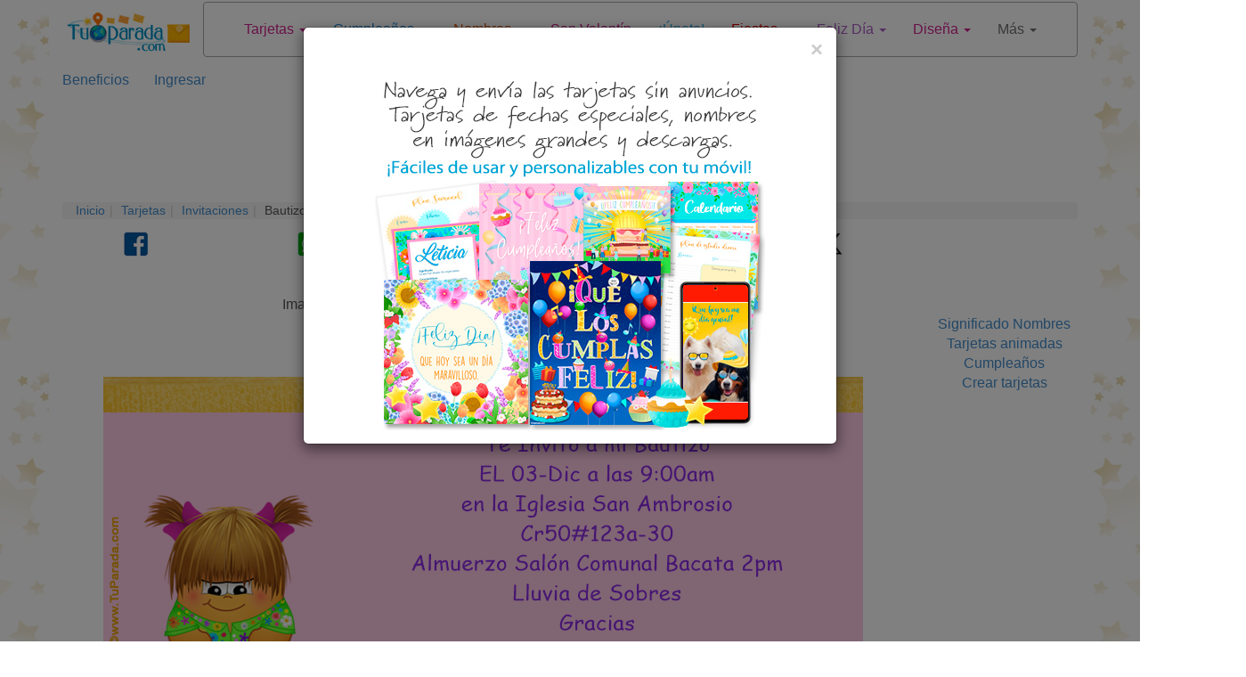

--- FILE ---
content_type: text/html; charset=utf-8
request_url: https://www.tuparada.com/cards/bautizo/47451/3870
body_size: 24838
content:



<!DOCTYPE html>


  <html lang="es">
  

<head>
  <meta charset="utf-8">
  <meta http-equiv="content-type" content="text/html;charset=utf-8">
  
    <link rel="canonical" href="https://www.tuparada.com/cards/bautizo/47451/3870" />
  
  
    
  <title>Bautizo, tarjetas de Invitaciones</title>
  <meta name="viewport" content="width=device-width, initial-scale=1">
  <meta name="y_key" content="bbaafce9d7069a4a" />
  <meta name="p:domain_verify" content="9cbff66148f0a54f7e4d2e86a07f3491"/>
  <meta name="msvalidate.01" content="FBB51C5F9AD25A0BC19ABFAF3E99560B" />
  <meta name="description" content="Bautizo, tarjeta de Invitaciones, tarjetas animadas y postales de Invitaciones, crea y envía tarjetas virtuales únicas y personalizadas." />

  
    <meta name="p:domain_verify" content="54e949a189511bc5a3972274ef803c5b"/>

    
  <meta name="Author" content="Postales tarjetas virtuales - Tu Parada" />
  
    <meta name="robots" content="index, follow">    

    

  
  
  <meta name="robots" content="max-image-preview:large">
  <meta property="fb:app_id" content="779420045521485" /> 
  <meta property="fb:pages" content="155454457993" />
  <meta property="og:image" content="https://cardsimages.info-tuparada.com/3870/47451-2-bautizo.png" />
  <meta property="og:url" content="https://www.tuparada.com/cards/bautizo/47451/3870" />
  <meta property="og:site_name" content="TuParada.com" />
  <meta property="og:title" content="Bautizo, tarjetas de Invitaciones" />
  <meta property="og:type" content="article" />
  <meta property="og:description" content="Bautizo, tarjeta de Invitaciones, tarjetas animadas y postales de Invitaciones, crea y envía tarjetas virtuales únicas y personalizadas." />
  <meta name="google-adsense-account" content="ca-pub-8160330842069811">
  <meta name="twitter:card" content="summary_large_image">
  <link rel="icon" href="/favicon.ico" type="image/x-icon" />
  <link rel="apple-touch-icon" href="/apple-touch-icon.png">
  
      <meta name="twitter:site" content="@tuparada">
      <meta name="twitter:creator" content="@tuparada">
      <meta name="facebook-domain-verification" content="ao1hsd83qrt7snfqxfota644lsr7kf" />
      
  <meta name="twitter:title" content="Bautizo, tarjetas de Invitaciones">
  <meta name="twitter:description" content="Bautizo, tarjeta de Invitaciones, tarjetas animadas y postales de Invitaciones, crea y envía tarjetas virtuales únicas y personalizadas.">
  <meta name="twitter:image:src" content="https://cardsimages.info-tuparada.com/3870/47451-2-bautizo.png">
  <meta name="google-site-verification" content="XSjLS9Z9iyAZz7RjqaQGug6sQICilan0rGeCbkmygk4" />
  <meta name="google-site-verification" content="5UZly2jVSHBtjBqRcxGKHpyCE37-T0q2PwBr4opa4vs" />

  
  
   

  

  <script src="//ajax.googleapis.com/ajax/libs/jquery/1.9.1/jquery.min.js"></script>

  <link rel="stylesheet" href="https://images.info-tuparada.com/css/normalv2.css">
  <!--<link rel="stylesheet" href="https://images.info-tuparada.com/bootstrap/css/bootstrap.min.css">-->
  <link rel="stylesheet" href="/images/bootstrap/css/bootstrap.min.css">

  <script src="https://images.info-tuparada.com/bootstrap/js/bootstrap.min.js"></script>
  <script src="https://images.info-tuparada.com/js/js_funcs.js"></script>
  <!-- HTML5 shim and Respond.js for IE8 support of HTML5 elements and media queries -->
  <!-- WARNING: Respond.js doesn't work if you view the page via file:// -->
  <!--[if lt IE 9]>
    <script src="https://oss.maxcdn.com/html5shiv/3.7.2/html5shiv.min.js"></script>
    <script src="https://oss.maxcdn.com/respond/1.4.2/respond.min.js"></script>
  <![endif]-->

  <script src="https://www.google.com/recaptcha/api.js" async defer></script>


  <!--<script type="text/javascript" src="https://cdn.jsdelivr.net/npm/cookie-bar/cookiebar-latest.min.js?thirdparty=1&always=1&noGeoIp=1&scrolling=1&hideDetailsBtn=1"></script>-->

  

  <!-- Global site tag (gtag.js) - Google Analytics -->
  <script async src="https://www.googletagmanager.com/gtag/js?id=G-8Z10T12ZTZ"></script>
  <script>
  window.dataLayer = window.dataLayer || [];
  function gtag(){dataLayer.push(arguments);}
  gtag('js', new Date());
  gtag('config', 'G-8Z10T12ZTZ');
  </script>
  
 

<!-- Google tag (gtag.js) --> <script async src="https://www.googletagmanager.com/gtag/js?id=AW-1070038522"></script> <script> window.dataLayer = window.dataLayer || []; function gtag(){dataLayer.push(arguments);} gtag('js', new Date()); gtag('config', 'AW-1070038522'); </script>

<script async src="https://securepubads.g.doubleclick.net/tag/js/gpt.js" crossorigin="anonymous"></script>


  
    <script type="text/javascript">
      var googletag = googletag || {};
      googletag.cmd = googletag.cmd || [];
      (function () {
        var gads = document.createElement("script");
        gads.async = true;
        gads.type = "text/javascript";
        var useSSL = "https:" == document.location.protocol;
        gads.src = (useSSL ? "https:" : "http:") + "//www.googletagservices.com/tag/js/gpt.js";
        var node = document.getElementsByTagName("script")[0];
        node.parentNode.insertBefore(gads, node);
      })();
    </script>
    <script>
           // 728x90-top-tuparada-tarjetas-y-regalos
           var gptAdSlots = [];
           googletag.cmd.push(function () {
             // Define a size mapping object. The first parameter to addSize is
             // a viewport size, while the second is a list of allowed ad sizes.
             var mapping1 = googletag.sizeMapping().

            addSize([1024, 768], [[728, 90], [970, 90]]).
            addSize([800, 600], [[728, 90], [970, 90], [468, 60]]).
            addSize([500, 500], [[320, 100], [320, 50]]).
            addSize([1, 1], [[320, 100], [320, 50]]).

            build();

             // Define the GPT slot
             gptAdSlots[0] = googletag.defineSlot('/1032400/728x90-top-tuparada-tarjetas-y-regalos', [[728, 90], [970, 90], [468, 60], [320, 100], [320, 50]], 'div-gpt-ad-1460686499781-0').defineSizeMapping(mapping1).addService(googletag.pubads());

             // Start ad fetching
             googletag.enableServices();
           });
        </script><script>
           // 970x250 Top - superior
           var gptAdSlots = [];
           googletag.cmd.push(function () {
             // Define a size mapping object. The first parameter to addSize is
             // a viewport size, while the second is a list of allowed ad sizes.
             var mapping1 = googletag.sizeMapping().

            addSize([1024, 768], [[728, 90], [970, 90], [980, 120], [750, 300], [970, 250]]).
            addSize([800, 600], [[728, 90], [970, 250], [750, 300], [468, 60]]).
            addSize([500, 500], [[320, 100], [468, 60], [320, 50]]).
            addSize([1, 1], [[320, 100], [300, 100], [300, 50], [320, 50]]).

            build();

             // Define the GPT slot
             gptAdSlots[0] = googletag.defineSlot('/1032400/970x250-Top', [[728, 90], [320, 100], [320, 50], [970, 250], [300, 100], [300, 50], [980, 120], [750, 300], [468, 60], [970, 90]], 'div-gpt-ad-1487596533596-0').defineSizeMapping(mapping1).addService(googletag.pubads());

             // Start ad fetching
             googletag.enableServices();
           });
        </script><script>
          // /1032400/300x600-Top-Premium-Fijo-Vertical
          var gptAdSlots = [];
          googletag.cmd.push(function () {
            // Define a size mapping object. The first parameter to addSize is
            // a viewport size, while the second is a list of allowed ad sizes.
            var mapping2 = googletag.sizeMapping().

            addSize([1024, 768], [[160, 600], [300, 600]]).
            addSize([800, 600], [[160, 600], [300, 600]]).
            addSize([500, 500], [[300, 250], [336, 280], [300, 600]]).
            addSize([1, 1], [[300, 250], [336, 280], [300, 600]]).
            build();

            // Define the GPT slot
            gptAdSlots[0] = googletag.defineSlot('/1032400/300x600-Top-Premium-Fijo-Vertical', [[160, 600], [300, 250], [336, 280], [300, 600]], 'div-gpt-ad-1599225195907-0').addService(googletag.pubads());

            // Start ad fetching
            googletag.enableServices();
          });
        </script><script>

//      336x280-Top
            var gptAdSlots = [];
            googletag.cmd.push(function () {
              // Define a size mapping object. The first parameter to addSize is
              // a viewport size, while the second is a list of allowed ad sizes.
              var mapping3 = googletag.sizeMapping().

                addSize([1024, 768], [[300, 250], [336, 280]]).
                addSize([800, 600], [[300, 250], [336, 280]]).
                addSize([500, 500], [[300, 250], [336, 280]]).
                addSize([1, 1], [[300, 250], [336, 280]]).
                build();

              // Define the GPT slot
              gptAdSlots[0] = googletag.defineSlot('/1032400/336x280-Top', [[300, 250], [336, 280]], 'div-gpt-ad-1507842976169-0').defineSizeMapping(mapping3).addService(googletag.pubads());

              // Start ad fetching
              googletag.enableServices();
            });
          </script><script>
            // 300x250-Top-2-Tuparada-tarjetas-regalos
            var gptAdSlots = [];
            googletag.cmd.push(function () {
              // Define a size mapping object. The first parameter to addSize is
              // a viewport size, while the second is a list of allowed ad sizes.
              var mapping3 = googletag.sizeMapping().

                addSize([1024, 768], [[300, 250], [250, 250], [200, 200], [250, 360], [336, 280]]).
                addSize([800, 600], [[300, 250], [250, 250], [200, 200], [250, 360], [336, 280]]).
                addSize([500, 500], [[300, 250], [250, 250], [200, 200], [250, 360], [336, 280]]).
                addSize([1, 1], [[300, 250], [300, 600], [250, 250], [200, 200], [250, 360], [336, 280]]).
                build();

              // Define the GPT slot
              gptAdSlots[0] = googletag.defineSlot('/1032400/300x250-Top-2-Tuparada-tarjetas-regalos', [[300, 250], [300, 600], [250, 250], [200, 200], [250, 360], [336, 280]], 'div-gpt-ad-1460685937409-0').defineSizeMapping(mapping3).addService(googletag.pubads());

              // Start ad fetching
              googletag.enableServices();
            });
          </script><script>
          // 300x250-Top-3-Tuparada-Ecards-felicidades-fechas-importantes
          var gptAdSlots = [];
          googletag.cmd.push(function () {
            // Define a size mapping object. The first parameter to addSize is
            // a viewport size, while the second is a list of allowed ad sizes.
            var mapping4 = googletag.sizeMapping().

              addSize([1024, 768], [[300, 250], [336, 280]]).
              addSize([800, 600], [[300, 250], [336, 280]]).
              addSize([500, 500], [[300, 250], [336, 280]]).
              addSize([1, 1], [[300, 250], [300, 600], [336, 280]]).
              build();

            // Define the GPT slot
            gptAdSlots[0] = googletag.defineSlot('/1032400/300x250-Top-3-Tuparada-Ecards-felicidades-fechas-importantes', [[336, 280], [300, 600], [300, 250]], 'div-gpt-ad-1460686042296-0').defineSizeMapping(mapping4).addService(googletag.pubads());

            // Start ad fetching
            googletag.enableServices();
          });
        </script><script>
          // 160x600-Top-Tuparada-tarjetas-regalos
          var gptAdSlots = [];
          googletag.cmd.push(function () {
            // Define a size mapping object. The first parameter to addSize is
            // a viewport size, while the second is a list of allowed ad sizes.
            var mapping2 = googletag.sizeMapping().

            addSize([1024, 768], [[120, 600], [160, 600]]).
            addSize([800, 600], [[120, 600], [160, 600]]).
            addSize([500, 500], [[300, 250], [336, 280]]).
            addSize([1, 1], [[300, 250], [300, 600], [336, 280]]).
            build();

            // Define the GPT slot
            gptAdSlots[0] = googletag.defineSlot('/1032400/160x600-Top-Tuparada-tarjetas-regalos', [[160, 600], [120, 600], [300, 600], [300, 250], [336, 280]], 'div-gpt-ad-1460684801230-0').defineSizeMapping(mapping2).addService(googletag.pubads());

            // Start ad fetching
            googletag.enableServices();
          });
        </script><script>
          // /1032400/160x600-Top-skin-derecha
          var gptAdSlots = [];
          googletag.cmd.push(function () {
            // Define a size mapping object. The first parameter to addSize is
            // a viewport size, while the second is a list of allowed ad sizes.
            var mapping2 = googletag.sizeMapping().

            addSize([1024, 768], [[120, 600], [160, 600]]).
            addSize([800, 600], [[120, 600], [160, 600]]).
            addSize([500, 500], [[300, 250], [336, 280]]).
            addSize([1, 1], [[300, 250], [300, 600], [336, 280]]).
            build();

            // Define the GPT slot
            gptAdSlots[0] = googletag.defineSlot('/1032400/160x600-Top-skin-derecha', [[160, 600], [120, 600], [300, 600], [300, 250], [336, 280]], 'div-gpt-ad-1470666702292-0').defineSizeMapping(mapping2).addService(googletag.pubads());

            // Start ad fetching
            googletag.enableServices();
          });
        </script><script>
          // /1032400/160x600-premium-sticky-fijo
          var gptAdSlots = [];
          googletag.cmd.push(function () {
            // Define a size mapping object. The first parameter to addSize is
            // a viewport size, while the second is a list of allowed ad sizes.
            var mapping2 = googletag.sizeMapping().

            addSize([1024, 768], [[120, 600], [160, 600]]).
            addSize([800, 600], [[120, 600], [160, 600]]).
            addSize([500, 500], [[120, 600], [160, 600]]).
            addSize([1, 1], [[160, 600], [120, 600]]).
            build();

            // Define the GPT slot
            gptAdSlots[0] = googletag.defineSlot('/1032400/160x600-premium-sticky-fijo', [[160,  600], [120, 600]], 'div-gpt-ad-1603722269018-0').addService(googletag.pubads());

            // Start ad fetching
            googletag.enableServices();
          });
        </script><script>
          // 300x250-Central-1-Tuparada-Ecards-felicidades-dias-especiales
          var gptAdSlots = [];
          googletag.cmd.push(function () {
            // Define a size mapping object. The first parameter to addSize is
            // a viewport size, while the second is a list of allowed ad sizes.
            var mapping4 = googletag.sizeMapping().

              addSize([1024, 768], [[300, 250], [336, 280]]).
              addSize([800, 600], [[300, 250], [336, 280]]).
              addSize([500, 500], [[300, 250], [336, 280]]).
              addSize([1, 1], [[300, 250], [300, 600], [336, 280]]).
              build();

            // Define the GPT slot
            gptAdSlots[0] = googletag.defineSlot('/1032400/300x250-Central-1-Tuparada-Ecards-felicidades-dias-especiales', [[300, 250], [300, 600], [336, 280]], 'div-gpt-ad-1460686178467-0').defineSizeMapping(mapping4).addService(googletag.pubads());

            // Start ad fetching
            googletag.enableServices();
          });
        </script><script>
           // 728x90-Central-Tuparada-Tarjetas-y-regalos
           var gptAdSlots = [];
           googletag.cmd.push(function () {
             // Define a size mapping object. The first parameter to addSize is
             // a viewport size, while the second is a list of allowed ad sizes.
             var mapping1 = googletag.sizeMapping().

            addSize([1024, 768], [[728, 90], [580, 400], [970, 250], [970, 90], [980, 120], [750, 300], [336, 280]]).
            addSize([800, 600], [[728, 90], [580, 400], [980, 120], [750, 300], [336, 280]]).
            addSize([500, 500], [[300, 250], [336, 280], [300, 100], [300, 50], [320, 100]]).
            addSize([1, 1], [[336, 280], [300, 250], [320, 50], [300, 100], [300, 50], [320, 100]]).
            build();

             // Define the GPT slot
             gptAdSlots[0] =  googletag.defineSlot('/1032400/728x90-Central-Tuparada-Tarjetas-y-regalos', [[970, 250], [970, 90], [728, 90], [580, 400], [980, 120], [750, 300], [336, 280], [300, 250], [320, 100], [300, 100], [300, 50], [320, 50]], 'div-gpt-ad-1460686699498-0').defineSizeMapping(mapping1).addService(googletag.pubads());

             // Start ad fetching
             googletag.enableServices();
           });
        </script><script>
          // 300x250-Central-2-Tuparada-ecards-felicidades-fechas-importantes
          var gptAdSlots = [];
          googletag.cmd.push(function () {
            // Define a size mapping object. The first parameter to addSize is
            // a viewport size, while the second is a list of allowed ad sizes.
            var mapping4 = googletag.sizeMapping().

              addSize([1024, 768], [[300, 250], [336, 280]]).
              addSize([800, 600], [[300, 250], [336, 280]]).
              addSize([500, 500], [[300, 250], [336, 280]]).
              addSize([1, 1], [[300, 250], [300, 600], [336, 280]]).
              build();

            // Define the GPT slot
            gptAdSlots[0] = googletag.defineSlot('/1032400/300x250-Central-2-Tuparada-ecards-felicidades-fechas-importantes', [[300, 250], [300, 600], [336, 280]], 'div-gpt-ad-1460686303093-0').defineSizeMapping(mapping4).addService(googletag.pubads());

            // Start ad fetching
            googletag.enableServices();
          });
        </script><script>
           //970x250-Central-Nuevo
           var gptAdSlots = [];
           googletag.cmd.push(function () {
             // Define a size mapping object. The first parameter to addSize is
             // a viewport size, while the second is a list of allowed ad sizes.
             var mapping1 = googletag.sizeMapping().

            addSize([1024, 768], [[728, 90], [580, 400], [970, 250], [970, 90], [980, 120], [750, 300], [336, 280]]).
            addSize([800, 600], [[728, 90], [580, 400], [750, 300], [336, 280]]).
            addSize([500, 500], [[300, 250], [336, 280], [300, 100], [300, 50], [320, 100]]).
            addSize([1, 1], [[336, 280], [300, 250], [320, 50], [300, 100], [300, 50], [320, 100]]).
            build();
            
             // Define the GPT slot
             gptAdSlots[0] = googletag.defineSlot('/1032400/970x250-Central-Nuevo', [[728, 90], [970, 250], [970, 90], [580, 400], [980, 120], [750, 300], [300, 250], [336, 280], [320, 100], [300, 100], [300, 50], [320, 50]], 'div-gpt-ad-1490208556559-0').defineSizeMapping(mapping1).addService(googletag.pubads());

             // Start ad fetching
             googletag.enableServices();
           });
        </script>
        <script>
           var gptAdSlots = [];
           googletag.cmd.push(function () {
             // Define a size mapping object. The first parameter to addSize is
             // a viewport size, while the second is a list of allowed ad sizes.
             var mapping1 = googletag.sizeMapping().

            addSize([1024, 768], [[728, 90], [970, 90], [980, 120], [580, 400], [750, 300], [970, 250]]).
            addSize([800, 600], [[728, 90], [580, 400], [750, 300], [336, 280]]).
            addSize([500, 500], [[320, 100], [468, 60], [300, 250], [336, 280], [300, 50], [320, 50]]).
            addSize([1, 1], [[320, 100], [300, 100], [300, 250], [336, 280], [300, 50], [320, 50]]).

            build();

             // Define the GPT slot
             gptAdSlots[0] = googletag.defineSlot('/1032400/970x250-Native-Custom', [[728, 90], [300, 250], [336, 280], [580, 400], [320, 100], [320, 50], [970, 250], [300, 100], [300, 50], [980, 120], [750, 300], [468, 60], [970, 90]], 'div-gpt-ad-1731676768542-0').defineSizeMapping(mapping1).addService(googletag.pubads());

             // Start ad fetching
             googletag.enableServices();
        });
      </script>
        <script>
          //load the apstag.js library
          !function (a9, a, p, s, t, A, g) { if (a[a9]) return; function q(c, r) { a[a9]._Q.push([c, r]) } a[a9] = { init: function () { q("i", arguments) }, fetchBids: function () { q("f", arguments) }, setDisplayBids: function () { }, targetingKeys: function () { return [] }, _Q: [] }; A = p.createElement(s); A.async = !0; A.src = t; g = p.getElementsByTagName(s)[0]; g.parentNode.insertBefore(A, g) }("apstag", window, document, "script", "//c.amazon-adsystem.com/aax2/apstag.js");

          //initialize the apstag.js library on the page to allow bidding
          apstag.init({
            pubID: 'f5b5c94d-b3f2-4155-9fb0-e816e76304e7', //enter your pub ID here as shown above, it must within quotes
            adServer: 'googletag'
          });
          apstag.fetchBids({
            slots: [{
              slotID: 'div-gpt-ad-1460686499781-0',
              slotName: '/1032400/728x90-top-tuparada-tarjetas-y-regalos',
              sizes: [[728, 90], [970, 250], [970, 90], [300, 50], [320, 100]]
            },
            {
              slotID: 'div-gpt-ad-1507842976169-0',
              slotName: '/1032400/336x280-Top',
              sizes: [[336, 280], [300, 250]]
            },
            {
              slotID: 'div-gpt-ad-1555289012986-0',
              slotName: '/1032400/728x90-Premium-Sticky-ad-Top',
              sizes: [[970, 90], [728, 90], [300, 50], [300, 100], [320, 100]]
            },
            {
              slotID: 'div-gpt-ad-1460685937409-0',
              slotName: '/1032400/300x250-Top-2-Tuparada-tarjetas-regalos',
              sizes: [[336, 280], [300, 250]]
            },
            {
              slotID: 'div-gpt-ad-1460686042296-0',
              slotName: '/1032400/300x250-Top-3-Tuparada-Ecards-felicidades-fechas-importantes',
              sizes: [[336, 280], [300, 600], [300, 250]]
            }],
            timeout: 2e3
          }, function (bids) {
            // set apstag targeting on googletag, then trigger the first DFP request in googletag's disableInitialLoad integration
            googletag.cmd.push(function () {
              apstag.setDisplayBids();
              googletag.pubads().refresh();
            });
          });
          </script>
        


  <script type="text/javascript">

    $(document).ready(function () {

      
          $('#template-popup-anuncio').modal({
            show: true,
          });
          
      $('body').css({ 'background-color': '#FFF', 'background-image': 'url("//images.info-tuparada.com/bgimages/fondo-globos-estrellas-1920x400.jpg")', 'background-repeat':'repeat-y' });
          

      $(".template-login-button").on("click", function (e) {


        try{
          $("#template-topnavLoginForm").attr('action', $(this).data()['url']);
        }
        catch(e){}

        $("#template-login").modal({ show: true });
        return false;
      })

    });
  </script>


  <script>!function (d, s, id) { var js, fjs = d.getElementsByTagName(s)[0]; if (!d.getElementById(id)) { js = d.createElement(s); js.id = id; js.src = "//platform.twitter.com/widgets.js"; fjs.parentNode.insertBefore(js, fjs); } }(document, "script", "twitter-wjs");</script>


    
    <script async src="https://securepubads.g.doubleclick.net/tag/js/gpt.js"></script>
    <script>
      window.googletag = window.googletag || {cmd: []};
      googletag.cmd.push(function() {
        googletag.defineOutOfPageSlot('/1032400/Interstitial-300x250', 'div-gpt-ad-1725749685075-0').addService(googletag.pubads());
        googletag.pubads().enableSingleRequest();
        googletag.pubads().collapseEmptyDivs();
        googletag.enableServices();
      });
    </script>
  
    <script async src="https://pagead2.googlesyndication.com/pagead/js/adsbygoogle.js?client=ca-pub-8160330842069811" crossorigin="anonymous"></script>
    
</head>

<body>
  
  
  



  <!--
  <div id="fb-root"></div>
  <script async=async defer=defer crossorigin="anonymous" src="https://connect.facebook.net/en_US/sdk.js#xfbml=1&version=v9.0" nonce="LXtuoqO3"></script>
  -->

  <div id="fb-root"></div>
  <script async defer crossorigin="anonymous" src="https://connect.facebook.net/en_US/sdk.js#xfbml=1&version=v9.0&appId=779420045521485&autoLogAppEvents=1" nonce="QG9UllAV"></script>

  

  
  <div class="modal fade" id="template-showdialogboxv2" tabindex="-1" role="dialog" aria-labelledby="Ingreso" aria-hidden="true">
    <div class="modal-dialog">
      <div class="modal-content">
        <div class="modal-header">
          <button type="button" class="close" data-dismiss="modal"><span aria-hidden="true">&times;</span><span class="sr-only">Cerrar</span></button>
          <p class="modal-title" id="template-showdialogboxv2-title">Mensaje</p>
        </div>
        <div class="modal-body">
          <p id="template-showdialogboxv2-msg"></p>
        </div>
        <div class="modal-footer">
          <button type="button" class="btn btn-default" data-dismiss="modal">Cerrar</button>
        </div>
      </div>
    </div>
  </div>
  

  
  <div class="modal fade" id="template-confirm" tabindex="-1" role="dialog" aria-labelledby="Ingreso" aria-hidden="true">
    <div class="modal-dialog">
      <div class="modal-content">
        <div class="modal-header">
          <button type="button" class="close" data-dismiss="modal"><span aria-hidden="true">&times;</span><span class="sr-only">Cerrar</span></button>
          <p class="modal-title" id="template-confirm-title">Mensaje</p>
        </div>
        <div class="modal-body">
          <p id="template-confirm-msg"></p>
        </div>
        <div class="modal-footer">
          <a id="template-confirm-okUrl" href="/" class="btn btn-default" role="button">Aceptar</a>
          <button type="button" class="btn btn-default" data-dismiss="modal">Cancelar</button>
        </div>
      </div>
    </div>
  </div>
  
  
  
  <div class="modal fade" id="template-login" tabindex="-1" role="dialog" aria-labelledby="Ingreso" aria-hidden="true">
    <div class="modal-dialog" style="max-width:500px">
      <div class="modal-content">
        <div class="modal-header">
          <button type="button" class="close" data-dismiss="modal"><span aria-hidden="true">&times;</span><span class="sr-only">Cerrar</span></button>
          <p class="modal-title">Ingreso</p>
        </div>
        <div class="modal-body">

          <form id="googleLoginForm" action="/login.aspx"  method="POST"><input type="hidden" name="googleLoginToken" id="googleLoginToken"><input type="submit" id="googleLoginFormSubmit" style="display: none;"></form>
          <script src="https://accounts.google.com/gsi/client" async defer></script>
          <div id="g_id_onload"
              data-client_id="56827877483-7tf87hhbnepb0c3tnf038nf5kk88oaif.apps.googleusercontent.com"
              data-callback="handleCredentialResponse">
          </div>
          <div class="g_id_signin" data-type="standard"></div>


          <script>
              function handleCredentialResponse(googleUser) {
                  $("#googleLoginToken").val(JSON.stringify(googleUser));
                  $("#googleLoginFormSubmit").click();
              }
          </script>    

          <br><br>



          <form role="form" id="template-topnavLoginForm" method="POST" action="/login.aspx?u=%2fcards%2fbautizo%2f47451%2f3870">
            
            <p><strong>Ingresa con tu usuario registrado de TuParada.com</strong></p>
            <div class="form-group">
              <label for="txtusername">Email</label>
              <input type="email" class="form-control" id="txtusername" name="txtusername" value="">
            </div>
            
            <div class="form-group">
              <label for="txtpassword">Contraseña</label>
              <input type="password" class="form-control" id="txtpassword" name="txtpassword">
            </div>

            <div class="checkbox">
              <label><input type="checkbox" name="chkSavePassword" id="chkSavePassword" checked>Guardar</label>
            </div>

            <p><a href="/badlogin.aspx?r=1">Olvidé la contraseña</a></p>
            <p>¿No te has registrado todavía? <a href="/registro.aspx" title="Regístrate"><strong>Regístrate</strong></a></p>
          </form>
        </div>
        <div class="modal-footer">
          <button type="button" class="btn btn-default" data-dismiss="modal" onclick="$('#template-topnavLoginForm').submit();">Ingresa</button>
        </div>
      </div>
    </div>
  </div>
  

  
  <div class="modal fade" id="template-usernotverifiedconfirm" tabindex="-1" role="dialog" aria-labelledby="Proceso de registro" aria-hidden="true">
    <div class="modal-dialog">
      <div class="modal-content">
        <div class="modal-header">
          <p class="modal-title">Proceso de registro</p>
        </div>
        <div class="modal-body">Email enviado.</div>
        <div class="modal-footer">
          <button type="button" class="btn btn-default" data-dismiss="modal">Cerrar</button>
        </div>
      </div>
    </div>
  </div>

  <div class="modal fade" id="template-usernotverified" tabindex="-1" role="dialog" aria-labelledby="Proceso de registro" aria-hidden="true">
    <div class="modal-dialog">
      <div class="modal-content">
        <div class="modal-header">
          <p class="modal-title">Proceso de registro</p>
        </div>
        <div class="modal-body">
          <p class="margin-medium"> ve a tu casilla de correo:  para completar el proceso de registro.</p>

          
              <p>Si recibiste el email de comprobación en otro dispositivo (que no es este), y lo activaste desde allí, haz <a href="https://www.tuparada.com/cards/bautizo/47451/3870"><b><u>clic aquí</u></b></a> para que también se active tu cuenta desde este dispositivo.</p>
              

          <br />
          <p>¿No has recibido el email?</p><p>Espera unos minutos y reenvía el correo electrónico.
          <button type="button" class="btn btn-default" onclick="userVerifyResend('%2fcards%2fbautizo%2f47451%2f3870');">Reenviar email</button>
          </p>
          <p>Si necesitas cambiar o corregir tu dirección de correo electrónico haz <a href="/registro.aspx?m=9">clic aquí</a>.</p>
          

        </div>
      </div>
    </div>
  </div>
  
    

  
  <style>
  
  #template-popup-anuncio .modal-body img {
      width: auto;              /* Use natural image width */
      max-width: 100%;          /* Still shrink on small screens */
      height: auto;
  }  

  #template-popup-anuncio .modal-header {
      border-bottom: none;
      padding-bottom: 0;
  }
  </style>

  <div class="modal fade" id="template-popup-anuncio" tabindex="-1" role="dialog" aria-hidden="true">
    <div class="modal-dialog">
      <div class="modal-content">
        <div class="modal-header">
          <button type="button" class="close" data-dismiss="modal" aria-label="Close">
            <span aria-hidden="true">&times;</span>
          </button>
        </div>
        
        <div class="modal-body">
          <a href="https://www.tuparada.com/registro.aspx"><img class="img-responsive center-block" src="https://cardsimages.info-tuparada.com/3369/74401-15-beneficios-premium.jpg" /></a>
        </div>
      </div>
    </div>
  </div>  
  



  
  
  


  <div class="container" id="template-main">
    
      <div class="row" style="margin-bottom: 1px;">
        <div class="col-lg-2 col-md-2 col-sm-3 col-xs-4" style="text-align: center;">
          <a href="/"><img width="240" height="75" class="img-responsive center-block" style="padding-top: 10px" src="//images.info-tuparada.com/images/tp/logo-90.jpg" alt="Tarjetas, postales de cumpleaños, nombres" title="Tarjetas, postales de cumpleaños, nombres" /></a>
        </div>    

        <div class="col-lg-10 col-md-10 col-sm-9 col-xs-8">
          <nav class="navbar navbar-default" role="navigation" style="margin: 2px 0 14px -37px">
            <div class="container">
              <!-- Brand and toggle get grouped for better mobile display -->
              <div class="navbar-header">
                <button type="button" class="navbar-toggle collapsed" data-toggle="collapse" data-target="#bs-example-navbar-collapse-1">
                  <span class="sr-only">Toggle navigation</span>
                  <span class="icon-bar"></span>
                  <span class="icon-bar"></span>
                  <span class="icon-bar"></span>
                </button>
                <a class="navbar-brand visible-xs" data-toggle="collapse" data-target="#bs-example-navbar-collapse-1" href="#">
                  Menú
                </a>
              </div>

              <!-- Collect the nav links, forms, and other content for toggling -->
              <div class="collapse navbar-collapse" id="bs-example-navbar-collapse-1">
                <ul class="nav navbar-nav">
                  
                        <li class="dropdown  ">
                          <a href="#"  title="Tarjetas virtuales" class="dropdown-toggle" data-toggle="dropdown" style="color: #CF218C">Tarjetas <small></small> <span class="caret"></span></a>
                          <ul class="dropdown-menu" role="menu">
                            <!--<li class="dropdown-header">Nav header</li>-->
                            
                              <li><a title="Tarjetas animadas" href="https://www.tuparada.com/tarjetas/" style="color: #CF218C">Tarjetas animadas <small></small></a></li>
                              
                                <li class="divider"></li>
                              
                              <li><a title="Abrazos y besos" href="https://www.tuparada.com/tarjetas/abrazos-y-besos/1231/1" style="color: #CF218C">Abrazos y besos <small></small></a></li>
                              
                                <li class="divider"></li>
                              
                              <li><a title="Amistad" href="https://www.tuparada.com/tarjetas/amistad/9/1" style="color: #CF218C">Amistad <small></small></a></li>
                              
                                <li class="divider"></li>
                              
                              <li><a title="Amor" href="https://www.tuparada.com/tarjetas/amor/11/1" style="color: #CF218C">Amor <small></small></a></li>
                              
                                <li class="divider"></li>
                              
                              <li><a title="Arriba el ánimo" href="https://www.tuparada.com/tarjetas/arriba-el-animo/68/1" style="color: #CF218C">Arriba el ánimo <small></small></a></li>
                              
                                <li class="divider"></li>
                              
                              <li><a title="Buen día, saludos" href="https://www.tuparada.com/tarjetas/hola-saludos-y-buen-dia/35/1" style="color: #CF218C">Buen día, saludos <small></small></a></li>
                              
                                <li class="divider"></li>
                              
                              <li><a title="Buenas noches" href="https://www.tuparada.com/tarjetas/buenas-noches/2979/1" style="color: #CF218C">Buenas noches <small></small></a></li>
                              
                                <li class="divider"></li>
                              
                              <li><a title="Cumpleaños" href="https://www.tuparada.com/tarjetas/cumpleanos/70/1" style="color: #CF218C">Cumpleaños <small></small></a></li>
                              
                                <li class="divider"></li>
                              
                              <li><a title="Crea tarjetas" href="https://www.tuparada.com/crear/" style="color: #CF218C">Crea tarjetas <small></small></a></li>
                              
                                <li class="divider"></li>
                              
                              <li><a title="Días de la semana" href="https://www.tuparada.com/tarjetas/dias-de-la-semana/4797/1" style="color: #CF218C">Días de la semana <small></small></a></li>
                              
                                <li class="divider"></li>
                              
                              <li><a title="Emociones positivas" href="https://www.tuparada.com/tarjetas/emociones-positivas/2128/1" style="color: #CF218C">Emociones positivas <small></small></a></li>
                              
                                <li class="divider"></li>
                              
                              <li><a title="Expandibles" href="https://www.tuparada.com/tarjetas/expandibles/1294/1" style="color: #CF218C">¡Expandibles! <small></small></a></li>
                              
                                <li class="divider"></li>
                              
                              <li><a title="Familia" href="https://www.tuparada.com/tarjetas/familia/1947/1" style="color: #CF218C">Familia <small></small></a></li>
                              
                                <li class="divider"></li>
                              
                              <li><a title="Felicidades" href="https://www.tuparada.com/tarjetas/felicidades/1579/1" style="color: #CF218C">Felicidades <small></small></a></li>
                              
                                <li class="divider"></li>
                              
                              <li><a title="Feliz Día" href="https://www.tuparada.com/tarjetas/feliz-dia/1580/1" style="color: #CF218C">Feliz Día <small></small></a></li>
                              
                                <li class="divider"></li>
                              
                              <li><a title="Feliz Santo" href="https://www.tuparada.com/tarjetas/santos-santoral/6636/1" style="color: #CF218C">Feliz Santo <small></small></a></li>
                              
                                <li class="divider"></li>
                              
                              <li><a title="Flores" href="https://www.tuparada.com/tarjetas/modelos-de-flores/1079/1" style="color: #CF218C">Flores <small></small></a></li>
                              
                                <li class="divider"></li>
                              
                              <li><a title="Fotos de países" href="https://www.tuparada.com/fotos-de-paises/" style="color: #CF218C">Fotos de países <small></small></a></li>
                              
                                <li class="divider"></li>
                              
                              <li><a title="Frases célebres" href="https://www.tuparada.com/tarjetas/frases-celebres/45/1" style="color: #CF218C">Frases célebres <small></small></a></li>
                              
                                <li class="divider"></li>
                              
                              <li><a title="Frases motivadoras" href="https://www.tuparada.com/tarjetas/frases-motivadoras/7148/1" style="color: #CF218C">Frases motivadoras <small></small></a></li>
                              
                                <li class="divider"></li>
                              
                              <li><a title="Frases por autor y tema" href="https://www.tuparada.com/frases/" style="color: #CF218C">Frases por autor y tema <small></small></a></li>
                              
                                <li class="divider"></li>
                              
                              <li><a title="Gigantes" href="https://www.tuparada.com/tarjetas/saludos-gigantes/3533/1" style="color: #CF218C">Gigantes <small></small></a></li>
                              
                                <li class="divider"></li>
                              
                              <li><a title="Gracias" href="https://www.tuparada.com/tarjetas/gracias/17/1" style="color: #CF218C">Gracias <small></small></a></li>
                              
                                <li class="divider"></li>
                              
                              <li><a title="Interactivas" href="https://www.tuparada.com/tarjetas-interactivas/" style="color: #CF218C">Interactivas <small></small></a></li>
                              
                                <li class="divider"></li>
                              
                              <li><a title="Imágenes" href="https://www.tuparada.com/tarjetas/imagenes/4483/1" style="color: #CF218C">Imágenes <small></small></a></li>
                              
                                <li class="divider"></li>
                              
                              <li><a title="Imágenes para compartir" href="https://www.tuparada.com/imagenes-para-compartir/" style="color: #CF218C">Imágenes para compartir <small></small></a></li>
                              
                                <li class="divider"></li>
                              
                              <li><a title="Invitaciones" href="https://www.tuparada.com/tarjetas/invitaciones/1833/1" style="color: #CF218C">Invitaciones <small></small></a></li>
                              
                                <li class="divider"></li>
                              
                              <li><a title="Juegos" href="https://www.tuparada.com/juegos/" style="color: #CF218C">Juegos <small></small></a></li>
                              
                                <li class="divider"></li>
                              
                              <li><a title="Mapas Ilustrados" href="https://www.tuparada.com/tarjetas/mapas-ilustrados/7327/1" style="color: #CF218C">Mapas Ilustrados <small></small></a></li>
                              
                                <li class="divider"></li>
                              
                              <li><a title="Me gusta..." href="https://www.tuparada.com/tarjetas/actividades/2573/1" style="color: #CF218C">Me gusta... <small></small></a></li>
                              
                                <li class="divider"></li>
                              
                              <li><a title="Paisajes" href="https://www.tuparada.com/tarjetas/paisajes/154/1" style="color: #CF218C">Paisajes <small></small></a></li>
                              
                                <li class="divider"></li>
                              
                              <li><a title="Postales de Ciudades" href="https://www.tuparada.com/tarjetas/ciudades/6793/1" style="color: #CF218C">Postales de Ciudades <small></small></a></li>
                              
                                <li class="divider"></li>
                              
                              <li><a title="Postales de Países" href="https://www.tuparada.com/tarjetas/paises/7216/1" style="color: #CF218C">Postales de Países <small></small></a></li>
                              
                                <li class="divider"></li>
                              
                              <li><a title="Sobres sorpresa" href="https://www.tuparada.com/tarjetas/sobres-sorpresa/1020/1" style="color: #CF218C">Sobres sorpresa <small></small></a></li>
                              
                                <li class="divider"></li>
                              
                              <li><a title="Tarjeta diaria" href="https://www.tuparada.com/emociones-positivas/" style="color: #CF218C">Tarjeta diaria <small></small></a></li>
                              
                                <li class="divider"></li>
                              
                              <li><a title="Tarjetas para Facebook" href="https://www.tuparada.com/tarjetas/frases-para-facebook/1704/1" style="color: #CF218C">Tarjetas para Facebook <small></small></a></li>
                              
                                <li class="divider"></li>
                              
                              <li><a title="Valores humanos" href="https://www.tuparada.com/tarjetas/valores-humanos/2113/1" style="color: #CF218C">Valores humanos <small></small></a></li>
                              
                          </ul>
                        </li>
                        
                        <li class="dropdown  ">
                          <a href="#"  title="Tarjetas de cumpleaños" class="dropdown-toggle" data-toggle="dropdown" style="color: #1884cf">Cumpleaños <small></small> <span class="caret"></span></a>
                          <ul class="dropdown-menu" role="menu">
                            <!--<li class="dropdown-header">Nav header</li>-->
                            
                              <li><a title="Tarjetas de cumpleaños" href="https://www.tuparada.com/tarjetas/cumpleaños/70/1" style="color: #1884cf"><b>Tarjetas de cumpleaños</b> <small></small></a></li>
                              
                                <li class="divider"></li>
                              
                              <li><a title="Planners para cumpleaños" href="https://www.tuparada.com/regalos-especiales/" style="color: #1884cf">Planners para cumpleaños <small></small></a></li>
                              
                                <li class="divider"></li>
                              
                              <li><a title="Ebooks para regalar" href="https://www.tuparada.com/libros-ebooks" style="color: #1884cf">Ebooks para regalar <small></small></a></li>
                              
                                <li class="divider"></li>
                              
                              <li><a title="Secciones de cumpleaños" href="https://www.tuparada.com/tarjetas/feliz-cumpleaños/8/1" style="color: #1884cf">Secciones de cumpleaños <small></small></a></li>
                              
                                <li class="divider"></li>
                              
                              <li><a title="Tarjetas de cumpleaños para mujer" href="https://www.tuparada.com/tarjetas/cumpleaños-para-mujeres/1349/1" style="color: #1884cf">Cumpleaños de mujer <small></small></a></li>
                              
                                <li class="divider"></li>
                              
                              <li><a title="Tarjetas de cumpleaños para varón" href="https://www.tuparada.com/tarjetas/cumpleaños-para-hombres/1350/1" style="color: #1884cf">Cumpleaños de varón <small></small></a></li>
                              
                                <li class="divider"></li>
                              
                              <li><a title="Tarjetas de cumpleaños formales" href="https://www.tuparada.com/tarjetas/cumpleaños-formales/71/1" style="color: #1884cf">Cumpleaños formales <small></small></a></li>
                              
                                <li class="divider"></li>
                              
                              <li><a title="Tarjetas de cumpleaños de grupo" href="https://www.tuparada.com/tarjetas/cumpleaños-de-grupo/73/1" style="color: #1884cf">Cumpleaños de grupo <small></small></a></li>
                              
                                <li class="divider"></li>
                              
                              <li><a title="Tarjetas de cumpleaños para niñas" href="https://www.tuparada.com/tarjetas/cumpleaños-para-ninas/3534/1" style="color: #1884cf">Cumpleaños para niñas <small></small></a></li>
                              
                                <li class="divider"></li>
                              
                              <li><a title="Tarjetas de cumpleaños para niños" href="https://www.tuparada.com/tarjetas/cumpleaños-para-ninos/74/1" style="color: #1884cf">Cumpleaños para niños <small></small></a></li>
                              
                                <li class="divider"></li>
                              
                              <li><a title="Tarjetas de tortas de cumpleaños" href="https://www.tuparada.com/tarjetas/tortas-de-cumpleaños/1783/1/8" style="color: #1884cf">Tortas de cumpleaños <small></small></a></li>
                              
                                <li class="divider"></li>
                              
                              <li><a title="Cumpleaños con Nombres" href="https://www.tuparada.com/tarjetas-cumpleanos/" style="color: #1884cf">Cumpleaños con Nombres <small></small></a></li>
                              
                                <li class="divider"></li>
                              
                              <li><a title="Tarjetas de flores para cumpleaños" href="https://www.tuparada.com/tarjetas/flores-para-cumpleaños/1791/1" style="color: #1884cf">Flores para cumpleaños <small></small></a></li>
                              
                                <li class="divider"></li>
                              
                              <li><a title="Tarjetas de globos para cumpleaños" href="https://www.tuparada.com/tarjetas/globos-de-cumpleaños/1792/1" style="color: #1884cf">Globos de cumpleaños <small></small></a></li>
                              
                                <li class="divider"></li>
                              
                              <li><a title="Tarjetas de cumpleaños para amigas" href="https://www.tuparada.com/tarjetas/cumpleaños-para-amigas/3535/1" style="color: #1884cf">Cumpleaños de amigas <small></small></a></li>
                              
                                <li class="divider"></li>
                              
                              <li><a title="Tarjetas de cumpleaños para amigos" href="https://www.tuparada.com/tarjetas/cumpleaños-para-amigos/72/1" style="color: #1884cf">Cumpleaños de amigos <small></small></a></li>
                              
                                <li class="divider"></li>
                              
                              <li><a title="Tarjetas de cumpleaños por edad" href="https://www.tuparada.com/tarjetas/cumpleaños-para-cada-edad/1105/1" style="color: #1884cf">Cumpleaños por edad <small></small></a></li>
                              
                                <li class="divider"></li>
                              
                              <li><a title="Imágenes de cumpleaños para Whatsapp" href="https://www.tuparada.com/imagenes-para-compartir/images/imagenes-de-cumpleanos/2552" style="color: #1884cf">Imágenes de cumpleaños <small></small></a></li>
                              
                                <li class="divider"></li>
                              
                              <li><a title="Invitaciones de cumpleaños" href="https://www.tuparada.com/tarjetas/invitaciones/1833/1" style="color: #1884cf">Invitaciones de cumpleaños <small></small></a></li>
                              
                                <li class="divider"></li>
                              
                              <li><a title="Kits de cumpleaños" href="https://www.tuparada.com/para-imprimir/" style="color: #1884cf">Kits de cumpleaños <small></small></a></li>
                              
                                <li class="divider"></li>
                              
                              <li><a title="Tarjetas de Quince años" href="https://www.tuparada.com/tarjetas/quince-años/31/1" style="color: #1884cf">Quince años <small></small></a></li>
                              
                                <li class="divider"></li>
                              
                              <li><a title="RecuerdaMail de cumpleaños" href="https://www.tuparada.com/recuerdamail/" style="color: #1884cf">RecuerdaMail de cumpleaños <small></small></a></li>
                              
                          </ul>
                        </li>
                        
                        <li class="dropdown  ">
                          <a href="#"  title="Significado de Nombres" class="dropdown-toggle" data-toggle="dropdown" style="color: #DF580F">Nombres <small></small> <span class="caret"></span></a>
                          <ul class="dropdown-menu" role="menu">
                            <!--<li class="dropdown-header">Nav header</li>-->
                            
                              <li><a title="Significado de nombres" href="https://www.tuparada.com/nombres/" style="color: #DF580F">Significado de Nombres <small></small></a></li>
                              
                                <li class="divider"></li>
                              
                              <li><a title="Nombres de mujer" href="https://www.tuparada.com/nombres-de-mujer/" style="color: #DF580F">Nombres de mujer <small></small></a></li>
                              
                                <li class="divider"></li>
                              
                              <li><a title="Nombres de varón" href="https://www.tuparada.com/nombres-de-hombre/" style="color: #DF580F">Nombres de varón <small></small></a></li>
                              
                                <li class="divider"></li>
                              
                              <li><a title="Nombres para bebés" href="https://www.tuparada.com/nombres/nombres-bebes/" style="color: #DF580F">Nombres para bebés <small></small></a></li>
                              
                                <li class="divider"></li>
                              
                              <li><a title="Crea tarjetas con nombres" href="https://www.tuparada.com/crear/" style="color: #DF580F">Crea tarjetas con nombres <small></small></a></li>
                              
                                <li class="divider"></li>
                              
                              <li><a title="Educación" href="https://www.tuparada.com/tarjetas/educacion/3270/1" style="color: #DF580F">Educación <small></small></a></li>
                              
                                <li class="divider"></li>
                              
                              <li><a title="Juegos educativos" href="https://www.tuparada.com/juegos/juegos-educativos/6497" style="color: #DF580F">Juegos educativos <small></small></a></li>
                              
                                <li class="divider"></li>
                              
                              <li><a title="Mapas con división" href="https://www.tuparada.com/tarjetas/mapas/3271/1/3270" style="color: #DF580F">Mapas con división <small></small></a></li>
                              
                                <li class="divider"></li>
                              
                              <li><a title="Origen de los Apellidos" href="https://www.tuparada.com/apellidos/" style="color: #DF580F">Origen de los Apellidos <small></small></a></li>
                              
                                <li class="divider"></li>
                              
                              <li><a title="Significado de los sueños" href="https://www.tuparada.com/suenos/" style="color: #DF580F">Significado de los sueños <small></small></a></li>
                              
                                <li class="divider"></li>
                              
                              <li><a title="Vocabulario inglés - español" href="https://www.tuparada.com/tarjetas/vocabulario-espanol-ingles/3269/1/3270" style="color: #DF580F">Vocabulario inglés-español <small></small></a></li>
                              
                          </ul>
                        </li>
                        
                        <li class="  "><a href="https://www.tuparada.com/tarjetas/san-valentin/199/1" title="San Valentín" style="color: #CF218C">San Valentín <small></small></a></li>
                      
                        <li class="  "><a href="https://www.tuparada.com/members/" title="¡Únete ahora!" style="color: #32AFE4">¡Únete! <small></small></a></li>
                      
                        <li class="dropdown  hidden-sm ">
                          <a href="#"  title="Días de Fiesta" class="dropdown-toggle" data-toggle="dropdown" style="color: #DF0101">Fiestas <small></small> <span class="caret"></span></a>
                          <ul class="dropdown-menu" role="menu">
                            <!--<li class="dropdown-header">Nav header</li>-->
                            
                              <li><a title="Fechas por país" href="https://www.tuparada.com/fechas-especiales/" style="color: #DF0101">Fechas por país <small></small></a></li>
                              
                                <li class="divider"></li>
                              
                              <li><a title="Fechas especiales" href="https://www.tuparada.com/tarjetas/fechas-especiales/37/1" style="color: #DF0101">Fechas especiales <small></small></a></li>
                              
                                <li class="divider"></li>
                              
                              <li><a title="Año Nuevo" href="https://www.tuparada.com/tarjetas/feliz-año-nuevo/185/1" style="color: #DF0101">Año Nuevo <small></small></a></li>
                              
                                <li class="divider"></li>
                              
                              <li><a title="Mensaje espiritual" href="https://www.tuparada.com/tarjetas/mensaje-espiritual/443/1" style="color: #DF0101">Mensaje espiritual <small></small></a></li>
                              
                                <li class="divider"></li>
                              
                              <li><a title="Día de San Valentín" href="https://www.tuparada.com/tarjetas/san-valentin/199/1" style="color: #DF0101">Día de San Valentín <small></small></a></li>
                              
                                <li class="divider"></li>
                              
                              <li><a title="Fiestas religiosas" href="https://www.tuparada.com/tarjetas/religiones/187/1" style="color: #DF0101">Fiestas religiosas <small></small></a></li>
                              
                                <li class="divider"></li>
                              
                              <li><a title="Año Nuevo Chino" href="https://www.tuparada.com/tarjetas/ano-nuevo-chino/6309/1" style="color: #DF0101">Año Nuevo Chino <small></small></a></li>
                              
                                <li class="divider"></li>
                              
                              <li><a title="Profesiones y trabajos" href="https://www.tuparada.com/tarjetas/profesiones-y-trabajos/1235/1" style="color: #DF0101">Profesiones y trabajos <small></small></a></li>
                              
                                <li class="divider"></li>
                              
                              <li><a title="Carnaval" href="https://www.tuparada.com/tarjetas/carnaval/1573/1" style="color: #DF0101">Carnaval <small></small></a></li>
                              
                                <li class="divider"></li>
                              
                              <li><a title="Fiestas del mes" href="https://www.tuparada.com/tarjetas/fiestas-del-mes/1911/1" style="color: #DF0101">Fiestas del mes <small></small></a></li>
                              
                                <li class="divider"></li>
                              
                              <li><a title="Fiestas Patrias" href="https://www.tuparada.com/tarjetas/fiestas-patrias/1937/1" style="color: #DF0101">Fiestas Patrias <small></small></a></li>
                              
                                <li class="divider"></li>
                              
                              <li><a title="Día de la Mujer" href="https://www.tuparada.com/tarjetas/dia-de-la-mujer/200/1" style="color: #DF0101">Día de la Mujer <small></small></a></li>
                              
                                <li class="divider"></li>
                              
                              <li><a title="San Patricio" href="https://www.tuparada.com/tarjetas/san-patricio/413/1" style="color: #DF0101">San Patricio <small></small></a></li>
                              
                                <li class="divider"></li>
                              
                              <li><a title="Pascua" href="https://www.tuparada.com/tarjetas/pascua/38/1" style="color: #DF0101">Pascua <small></small></a></li>
                              
                                <li class="divider"></li>
                              
                              <li><a title="Día del Trabajo" href="https://www.tuparada.com/tarjetas/dia-del-trabajo/1128/1" style="color: #DF0101">Día del Trabajo <small></small></a></li>
                              
                                <li class="divider"></li>
                              
                              <li><a title="Día de la Madre" href="https://www.tuparada.com/tarjetas/dia-de-la-madre/42/1" style="color: #DF0101">Día de la Madre <small></small></a></li>
                              
                                <li class="divider"></li>
                              
                              <li><a title="Día del Padre" href="https://www.tuparada.com/tarjetas/dia-del-padre/39/1" style="color: #DF0101">Día del Padre <small></small></a></li>
                              
                                <li class="divider"></li>
                              
                              <li><a title="Día del Amigo" href="https://www.tuparada.com/tarjetas/dia-internacional-del-amigo/40/1" style="color: #DF0101">Día del Amigo <small></small></a></li>
                              
                                <li class="divider"></li>
                              
                              <li><a title="Día de la Secretaria" href="https://www.tuparada.com/tarjetas/dia-de-la-secretaria/84/1" style="color: #DF0101">Día de la Secretaria <small></small></a></li>
                              
                                <li class="divider"></li>
                              
                              <li><a title="Día del Niño" href="https://www.tuparada.com/tarjetas/dia-del-nino/102/1" style="color: #DF0101">Día del Niño <small></small></a></li>
                              
                                <li class="divider"></li>
                              
                              <li><a title="Día del Maestro" href="https://www.tuparada.com/tarjetas/dia-del-maestro/41/1" style="color: #DF0101">Día del Maestro <small></small></a></li>
                              
                                <li class="divider"></li>
                              
                              <li><a title="Día de la Primavera" href="https://www.tuparada.com/tarjetas/dia-de-la-primavera/114/1" style="color: #DF0101">Día de la Primavera <small></small></a></li>
                              
                                <li class="divider"></li>
                              
                              <li><a title="Comienza el Otoño" href="https://www.tuparada.com/tarjetas/otono/116/1" style="color: #DF0101">Comienza el Otoño <small></small></a></li>
                              
                                <li class="divider"></li>
                              
                              <li><a title="Halloween" href="https://www.tuparada.com/tarjetas/halloween/112/1" style="color: #DF0101">Halloween <small></small></a></li>
                              
                                <li class="divider"></li>
                              
                              <li><a title="Acción de Gracias" href="https://www.tuparada.com/tarjetas/dia-de-accion-de-gracias/596/1" style="color: #DF0101">Acción de Gracias <small></small></a></li>
                              
                                <li class="divider"></li>
                              
                              <li><a title="Secciones navideñas" href="https://www.tuparada.com/tarjetas/navidad-y-felices-fiestas/62/1" style="color: #DF0101">Secciones navideñas <small></small></a></li>
                              
                                <li class="divider"></li>
                              
                              <li><a title="Felices fiestas" href="https://www.tuparada.com/tarjetas/felices-fiestas/184/1" style="color: #DF0101">Felices fiestas <small></small></a></li>
                              
                                <li class="divider"></li>
                              
                              <li><a title="Navidad" href="https://www.tuparada.com/tarjetas/navidad/1735/1" style="color: #DF0101">Navidad <small></small></a></li>
                              
                                <li class="divider"></li>
                              
                              <li><a title="Reyes Magos" href="https://www.tuparada.com/tarjetas/dia-de-reyes/192/1" style="color: #DF0101">Reyes Magos <small></small></a></li>
                              
                          </ul>
                        </li>
                        
                        <li class="dropdown  hidden-sm ">
                          <a href="#"  title="Feliz Día" class="dropdown-toggle" data-toggle="dropdown" style="color: #AA5BC3">Feliz Día <small></small> <span class="caret"></span></a>
                          <ul class="dropdown-menu" role="menu">
                            <!--<li class="dropdown-header">Nav header</li>-->
                            
                              <li><a title="Aniversarios" href="https://www.tuparada.com/tarjetas/aniversario/1581/1" style="color: #AA5BC3">Aniversarios <small></small></a></li>
                              
                                <li class="divider"></li>
                              
                              <li><a title="Baby Shower" href="https://www.tuparada.com/tarjetas/baby-shower/2502/1" style="color: #AA5BC3">Baby Shower <small></small></a></li>
                              
                                <li class="divider"></li>
                              
                              <li><a title="Bautismo" href="https://www.tuparada.com/tarjetas/bautismo/1794/1/187" style="color: #AA5BC3">Bautismo <small></small></a></li>
                              
                                <li class="divider"></li>
                              
                              <li><a title="Bodas" href="https://www.tuparada.com/tarjetas/bodas/69/1" style="color: #AA5BC3">Bodas <small></small></a></li>
                              
                                <li class="divider"></li>
                              
                              <li><a title="Comunión" href="https://www.tuparada.com/tarjetas/comunion/1793/1/187" style="color: #AA5BC3">Comunión <small></small></a></li>
                              
                                <li class="divider"></li>
                              
                              <li><a title="¡El Santo del día!" href="https://www.tuparada.com/tarjetas/el-santo-del-dia-santoral/6620/1" style="color: #AA5BC3">¡El Santo del día! <small></small></a></li>
                              
                                <li class="divider"></li>
                              
                              <li><a title="Feliz Santo" href="https://www.tuparada.com/tarjetas/feliz-santo/1174/1" style="color: #AA5BC3">Feliz Santo <small></small></a></li>
                              
                                <li class="divider"></li>
                              
                              <li><a title="Graduación" href="https://www.tuparada.com/tarjetas/graduacion/27/1" style="color: #AA5BC3">Graduación <small></small></a></li>
                              
                                <li class="divider"></li>
                              
                              <li><a title="Invitaciones" href="https://www.tuparada.com/tarjetas/invitaciones/1833/1" style="color: #AA5BC3">Invitaciones <small></small></a></li>
                              
                                <li class="divider"></li>
                              
                              <li><a title="Nacimientos" href="https://www.tuparada.com/tarjetas/nacimiento/16/1" style="color: #AA5BC3">Nacimientos <small></small></a></li>
                              
                                <li class="divider"></li>
                              
                              <li><a title="Quince años" href="https://www.tuparada.com/tarjetas/quince-anos/31/1" style="color: #AA5BC3">Quince años <small></small></a></li>
                              
                                <li class="divider"></li>
                              
                              <li><a title="Los Santos por mes" href="https://www.tuparada.com/tarjetas/santos/6636/1" style="color: #AA5BC3">Los Santos por mes <small></small></a></li>
                              
                          </ul>
                        </li>
                        
                        <li class="dropdown  hidden-sm hidden-md ">
                          <a href="#"  title="Crea y diseña para Redes Sociales" class="dropdown-toggle" data-toggle="dropdown" style="color: #CF218C">Diseña <small></small> <span class="caret"></span></a>
                          <ul class="dropdown-menu" role="menu">
                            <!--<li class="dropdown-header">Nav header</li>-->
                            
                              <li><a title="Plantillas personalizables para descargar" href="https://www.tuparada.com/tarjetas/plantillas-personalizables/6810/1" style="color: #CF218C">Plantillas personalizables <small></small></a></li>
                              
                                <li class="divider"></li>
                              
                              <li><a title="Posts para Instagram desde 1080 x 1080 px." href="https://www.tuparada.com/tarjetas/posts-para-instagram-desde-1080-px/6957/1" style="color: #CF218C">Posts para Instagram <small></small></a></li>
                              
                                <li class="divider"></li>
                              
                              <li><a title="Posts para Facebook" href="https://www.tuparada.com/tarjetas/posts-para-facebook-desde-940-x-788/6984/1" style="color: #CF218C">Posts para Facebook <small></small></a></li>
                              
                                <li class="divider"></li>
                              
                              <li><a title="Diseños para personalizar con fotos" href="https://www.tuparada.com/tarjetas/tarjetas-con-fotos-personalizadas/6936/1" style="color: #CF218C">Diseños con tus fotos <small></small></a></li>
                              
                                <li class="divider"></li>
                              
                              <li><a title="Plantillas para Redes Sociales" href="https://www.tuparada.com/tarjetas/plantillas-para-redes-sociales/6813/1" style="color: #CF218C">Plantillas para Redes Sociales <small></small></a></li>
                              
                                <li class="divider"></li>
                              
                              <li><a title="Plantillas para Whatsapp" href="https://www.tuparada.com/tarjetas/plantillas-para-whatsapp/6816/1" style="color: #CF218C">Plantillas para Whatsapp <small></small></a></li>
                              
                                <li class="divider"></li>
                              
                              <li><a title="Instagram Story Plantillas" href="https://www.tuparada.com/tarjetas/instagram-story-plantillas/6958/1" style="color: #CF218C">Instagram Story Plantillas <small></small></a></li>
                              
                                <li class="divider"></li>
                              
                              <li><a title="Planners y calendarios, agendas, journaling" href="https://www.tuparada.com/regalos-especiales/" style="color: #CF218C">Planners y calendarios <small></small></a></li>
                              
                                <li class="divider"></li>
                              
                              <li><a title="Bienestar y vida simple" href="https://www.tuparada.com/tarjetas/motivacion-y-bienestar-para-ser-feliz/7195/1" style="color: #CF218C">Bienestar y vida simple <small></small></a></li>
                              
                                <li class="divider"></li>
                              
                              <li><a title="Frases motivadoras" href="https://www.tuparada.com/tarjetas/frases-motivadoras/7148/1" style="color: #CF218C">Frases motivadoras <small></small></a></li>
                              
                                <li class="divider"></li>
                              
                              <li><a title="Crear tarjetas" href="https://www.tuparada.com/crear/" style="color: #CF218C">Crear tarjetas <small></small></a></li>
                              
                          </ul>
                        </li>
                        
                        <li class="dropdown  hidden-sm hidden-md ">
                          <a href="#"  title="Más secciones" class="dropdown-toggle" data-toggle="dropdown" style="color: #6E6E6E">Más <small></small> <span class="caret"></span></a>
                          <ul class="dropdown-menu" role="menu">
                            <!--<li class="dropdown-header">Nav header</li>-->
                            
                              <li><a title="RecuerdaMail" href="https://www.tuparada.com/recuerdamail/" style="color: #6E6E6E">RecuerdaMail <small></small></a></li>
                              
                                <li class="divider"></li>
                              
                              <li><a title="Contacto" href="https://www.tuparada.com/contact.aspx" style="color: #6E6E6E">Contacto <small></small></a></li>
                              
                                <li class="divider"></li>
                              
                              <li><a title="Frases" href="https://www.tuparada.com/frases/" style="color: #6E6E6E">Frases <small></small></a></li>
                              
                                <li class="divider"></li>
                              
                              <li><a title="Frases por autor" href="https://www.tuparada.com/frases-por-autor/" style="color: #6E6E6E">Frases por autor <small></small></a></li>
                              
                                <li class="divider"></li>
                              
                              <li><a title="Frases por tema" href="https://www.tuparada.com/frases-por-tema/" style="color: #6E6E6E">Frases por tema <small></small></a></li>
                              
                                <li class="divider"></li>
                              
                              <li><a title="Fotos de países" href="https://www.tuparada.com/fotos-de-paises/" style="color: #6E6E6E">Fotos de países <small></small></a></li>
                              
                                <li class="divider"></li>
                              
                              <li><a title="¡Recibe una tarjeta por día!" href="https://www.tuparada.com/emociones-positivas/" style="color: #6E6E6E">¡Tarjeta diaria! <small></small></a></li>
                              
                                <li class="divider"></li>
                              
                              <li><a title="Imprime en casa" href="https://www.tuparada.com/para-imprimir/" style="color: #6E6E6E">Imprime en casa <small></small></a></li>
                              
                                <li class="divider"></li>
                              
                              <li><a title="Educación" href="https://www.tuparada.com/tarjetas/educacion/3270/1" style="color: #6E6E6E">Educación <small></small></a></li>
                              
                                <li class="divider"></li>
                              
                              <li><a title="Crea tarjetas" href="https://www.tuparada.com/crear/" style="color: #6E6E6E">Crea tarjetas <small></small></a></li>
                              
                                <li class="divider"></li>
                              
                              <li><a title="Mis tarjetas" href="https://www.tuparada.com/myprofile.aspx" style="color: #6E6E6E">Mis tarjetas <small></small></a></li>
                              
                                <li class="divider"></li>
                              
                              <li><a title="Significado de nombres" href="https://www.tuparada.com/nombres/" style="color: #6E6E6E">Significado de nombres <small></small></a></li>
                              
                                <li class="divider"></li>
                              
                              <li><a title="Ebooks" href="https://www.tuparada.com/libros-ebooks" style="color: #6E6E6E">Ebooks <small></small></a></li>
                              
                                <li class="divider"></li>
                              
                              <li><a title="Imágenes para compartir" href="https://www.tuparada.com/tarjetas/imagenes/4483/1" style="color: #6E6E6E">Imágenes <small></small></a></li>
                              
                                <li class="divider"></li>
                              
                              <li><a title="Apellidos" href="https://www.tuparada.com/apellidos/" style="color: #6E6E6E">Apellidos <small></small></a></li>
                              
                                <li class="divider"></li>
                              
                              <li><a title="Guía TuParada.com" href="https://www.tuparada.com/guia/" style="color: #6E6E6E">Guía Tuparada <small></small></a></li>
                              
                                <li class="divider"></li>
                              
                              <li><a title="¡Novedades en tu email!" href="https://www.tuparada.com/news.aspx" style="color: #6E6E6E">¡Novedades! <small></small></a></li>
                              
                                <li class="divider"></li>
                              
                              <li><a title="Juegos" href="https://www.tuparada.com/juegos/" style="color: #6E6E6E">Juegos <small></small></a></li>
                              
                                <li class="divider"></li>
                              
                              <li><a title="Fondos para móviles" href="https://www.tuparada.com/imagenes-para-compartir/images/fondos-de-pantalla-para-moviles/4800" style="color: #6E6E6E">Fondos Móviles <small></small></a></li>
                              
                                <li class="divider"></li>
                              
                              <li><a title="Secciones más usadas" href="https://www.tuparada.com/clic-facil/" style="color: #6E6E6E">Más usadas <small></small></a></li>
                              
                                <li class="divider"></li>
                              
                              <li><a title="Significado de sueños" href="https://www.tuparada.com/suenos/" style="color: #6E6E6E">Sueños <small></small></a></li>
                              
                                <li class="divider"></li>
                              
                              <li><a title="Símbolo de la paz" href="https://www.tuparada.com/tarjetas/paz/1499/1" style="color: #6E6E6E">Símbolo de Paz <small></small></a></li>
                              
                          </ul>
                        </li>
                        
                </ul>
              </div>

            </div>
          </nav>
        </div>
      </div>

      
        <div class="row" style="margin-bottom: 10px;">
          <div class="col-xs-12">
            <a title="Beneficios" href="/members/">Beneficios</a>&nbsp;&nbsp;
            
              <a rel="nofollow" class="template-login-button" href="#" data-url="/login.aspx?u=%2fcards%2fbautizo%2f47451%2f3870"><span class="glyphicon glyphicon-user" style="color:white"></span>Ingresar</a>
            
          </div>
        </div>
        
            
    
      <div style="margin-bottom: 10px;padding-top: 5px;min-height:106px" class="center-block">
  <div style="display: block;overflow: hidden;text-align:center; margin-bottom: 15px ">
    <!-- 970x250 Top - superior -->
        <div id='div-gpt-ad-1487596533596-0'>
        <script>
        googletag.cmd.push(function() { googletag.display('div-gpt-ad-1487596533596-0'); });
        </script>
        </div>
  </div>
</div>
    


<script>
  function sendByEmail() {
    $.ajax({
      type: "POST",
      dataType: "text",
      url: "/sharethisemail.aspx",
      data: {
        "url": "https://www.tuparada.com/cards/bautizo/47451/3870",
        "shareThisEmailRecipientEmail": $('#shareThisEmailRecipientEmail').val(),
        "shareThisEmailRecipientName": $('#shareThisEmailRecipientName').val(),
        "shareThisEmailSenderEmail": $('#shareThisEmailSenderEmail').val(),
        "shareThisEmailSenderName": $('#shareThisEmailSenderName').val(),
        "shareThisEmailComments": $('#shareThisEmailComments').val(),
        "g-recaptcha-response": $('#g-recaptcha-response').val()
      },
      success: function (data) {
        data = JSON.parse(data);
        if (!data.retval.result) {
          $("#shareThisEmailErrorLabel").html(data.retval.errorMsg);
        }
        else {
          $('#template-shareThisEmail').modal('hide');
          $("#shareThisEmailErrorLabel").html('');
          $("#shareThisEmailRecipientEmail").val('');
          $("#shareThisEmailRecipientName").val('');
          $("#shareThisEmailSenderEmail").val('');
          $("#shareThisEmailSenderName").val('');
          $("#shareThisEmailComments").val('');
          $('#template-shareThisEmailConfirm').modal('show');
        }
      }
    });
  }
</script>




<div class="modal fade" id="template-shareThisEmailConfirm" tabindex="-1" role="dialog" aria-labelledby="Enviar por email" aria-hidden="true">
  <div class="modal-dialog">
    <div class="modal-content">
      <div class="modal-header">
        <button type="button" class="close" data-dismiss="modal"><span aria-hidden="true">&times;</span><span class="sr-only">Enviar por email</span></button>
        <p class="modal-title">Enviar por email</p>
      </div>
      <div class="modal-body"><strong>Email enviado.</strong></div>
      <div class="modal-footer"><button type="button" class="btn btn-default" data-dismiss="modal">Aceptar</button></div>
    </div>
  </div>
</div>

<script>
  function shareThisCaptcha(){
    $("#shareThisSubmitButton").prop('disabled', false);
  }
</script>

<div class="modal fade" id="template-shareThisEmail" tabindex="-1" role="dialog" aria-labelledby="Enviar por email" aria-hidden="true">
  <div class="modal-dialog">
    <div class="modal-content">
      <div class="modal-header">
        <button type="button" class="close" data-dismiss="modal"><span aria-hidden="true">&times;</span><span class="sr-only">Cerrar</span></button>
        <p class="modal-title">Enviar por email el enlace de este contenido</p>
      </div>
      <div class="modal-body">
        <p id="shareThisEmailErrorLabel" style="text-align:center"></p>

        <div class="form-group">
          <label for="shareThisEmailSenderName">Tu nombre</label>
          <input type="text" class="form-control" id="shareThisEmailSenderName" name="shareThisEmailSenderName">
        </div>

        <div class="form-group">
          <label for="shareThisEmailSenderEmail">Tu Email</label>
          <input type="email" class="form-control" id="shareThisEmailSenderEmail" name="shareThisEmailSenderEmail" value="">
        </div>

        <div class="form-group">
          <label for="shareThisEmailRecipientName">Destinatario nombre</label>
          <input type="text" class="form-control" id="shareThisEmailRecipientName" name="shareThisEmailRecipientName">
        </div>

        <div class="form-group">
          <label for="shareThisEmailRecipientEmail">Destinatario Email</label>
          <input type="email" class="form-control" id="shareThisEmailRecipientEmail" name="shareThisEmailRecipientEmail">
        </div>

        <div class="form-group">
          <label for="shareThisEmailComments">Comentario</label>
          <!--<textarea class="form-control" id="shareThisEmailComments" name="shareThisEmailComments" rows="4">Visita este enlace:&#10;https://www.tuparada.com/cards/bautizo/47451/3870&#10;&#10;Saludos</textarea>-->
          <textarea class="form-control" id="shareThisEmailComments" name="shareThisEmailComments" rows="4"></textarea>
        </div>
      </div>
      <div class="modal-footer">
        <div class="g-recaptcha" data-sitekey="6LdZf9QZAAAAAKpkWGh4u1nnIkSPxUPzdzGiUJGx" data-callback="shareThisCaptcha"></div>
        <button type="button" class="btn btn-default" disabled id="shareThisSubmitButton"  onclick="sendByEmail();">Enviar</button>
      </div>
    </div>
  </div>
</div>


    
      <small>

<ol class="breadcrumb">
  <li><a href="https://www.tuparada.com/" title="Inicio">Inicio</a></li><li><a href="https://www.tuparada.com/tarjetas/" title="Tarjetas">Tarjetas</a></li><li><a href="https://www.tuparada.com/tarjetas-publicadas/invitaciones/3870/1" title="Invitaciones">Invitaciones</a></li><li>Bautizo</li>
</ol>

<script type="application/ld+json">
{"@context": "http://schema.org",
"@type": "BreadcrumbList",
"itemListElement": [
{"@type": "ListItem", 
"position": 1,
"item": 
{"name": "Inicio",
"@id": "https://www.tuparada.com/"}}
,{"@type": "ListItem", 
"position": 2,
"item": 
{"name": "Tarjetas",
"@id": "https://www.tuparada.com/tarjetas/"}}
,{"@type": "ListItem", 
"position": 3,
"item": 
{"name": "Invitaciones",
"@id": "https://www.tuparada.com/tarjetas-publicadas/invitaciones/3870/1"}}
,{"@type": "ListItem", 
"position": 4,
"item": 
{"name": "Bautizo",
"@id": "https://www.tuparada.com/cards/bautizo/47451/3870"}}
]}</script>


<!--NavBarV2.ascx created: 1/21/2026 2:01:20 PM-->
</small>
    
  
<div class="modal fade" id="linkCopiedModal" tabindex="-1" role="dialog" aria-labelledby="Ingreso" aria-hidden="true">
  <div class="modal-dialog" style="max-width:500px">
    <div class="modal-content">
      <div class="modal-header">
        <button type="button" class="close" data-dismiss="modal"><span aria-hidden="true">&times;</span><span class="sr-only">Cerrar</span></button>
        <p class="modal-title">Enlace copiado</p>
      </div>
      <div class="modal-footer">
        <button type="button" class="btn btn-default" data-dismiss="modal">Cerrar</button>
      </div>
    </div>
  </div>
</div>



<script>
  function copyText(t){
    navigator.clipboard.writeText(t)
      .then(() => $("#linkCopiedModal").modal({ show: true }))
      .catch((error) => console.error("Failed to copy text: ", error));    
  }
</script>
<div style="" class="text-center">

  <!-- <p style="" class="margin-large"><strong>Compartir esta página:</strong></p>   -->

  <div class="row">

    <div class="col-xs-2 text-center">
      <p class="margin-small" style="min-height: 60px"><a href="http://www.facebook.com/sharer.php?u=https%3a%2f%2fwww.tuparada.com%2fcards%2fbautizo%2f47451%2f3870" target="_blank" rel="nofollow"><img style="max-height:36px" src="https://images.info-tuparada.com/facebook-36.jpg" alt="Facebook" title="Facebook" /></a></p>
    </div>

    <div class="col-xs-2 text-center">
      

      <p class="margin-small" style="min-height: 60px"><a href="https://api.whatsapp.com/send?text=Tarjetas%20y%20saludos%20especiales%20https%3a%2f%2fwww.tuparada.com%2fcards%2fbautizo%2f47451%2f3870" target="_blank" data-action="share/whatsapp/share"  rel="nofollow"><img style="max-height:36px" src="https://images.info-tuparada.com/whatsapp-36.jpg" alt="Enviar por Whatsapp" title="Enviar por Whatsapp" /></a></p>
    </div>

    <div class="col-xs-2 text-center">
      <!-- <ul class="list-inline text-center">
        <li><div class="hidden-lg hidden-md hidden-sm" style="height: 5px"></div><div class="fb-like" data-width="120" data-href="https://www.tuparada.com/cards/bautizo/47451/3870" data-layout="button" data-action="like" data-size="small" data-show-faces="false" data-share="false"></div>&nbsp;&nbsp;<g:plusone count="false" size="medium" style="vertical-align:top !important;"></g:plusone></li>
      </ul> -->
      <p class="margin-small" style="min-height: 60px">
        <img 
          style="cursor: pointer;max-height:36px" 
          src="https://images.info-tuparada.com/Enlace-link-36.jpg" 
          alt="Copiar enlace" 
          title="Copiar enlace" 
          onclick="copyText('https://www.tuparada.com/cards/bautizo/47451/3870')"
        >
      </p>
    </div>


    <div class="col-xs-2 text-center">
      <p class="margin-small" style="min-height: 60px"><img style="cursor: pointer;max-height:36px" data-toggle="modal" data-target="#template-shareThisEmail" src="https://images.info-tuparada.com/Enviar-email-36.jpg" alt="Enviar por email" title="Enviar por email" /></p>
    </div>

    <div class="col-xs-2 text-center">
      <p class="margin-small" style="min-height: 60px"><a href="http://twitter.com/share?text=Tarjetas, postales, fiestas, feliz día, tarjetas para móviles&url=https%3a%2f%2fwww.tuparada.com%2fcards%2fbautizo%2f47451%2f3870&hashtags=tuparada" target="_blank"  rel="nofollow"><img src="https://images.info-tuparada.com/twitter-x-36-2.jpg" style="max-height:36px" alt="Twitter" title="Twitter"/></a></p>
    </div>

    <div class="col-xs-2 text-center">
      <!-- <p class="margin-small" style="min-height: 60px"><small>Compartir</small></p>   -->
    </div>

  </div>
</div>

  
  
  <div class="row">

    
      <div class="col-lg-10 col-md-10 col-sm-12 col-xs-12">
    
      <div>
        
          <p class="text-center">Imagen y texto personalizados en la sección de <a href="/crear">"Crear tarjetas"</a>.</p>
        
        <h1 class="text-center text-primary margin-medium">Bautizo</h1>
        

<div class="unselectable" id="send2emailDiv" style="">
  
  <input type="hidden" name="imageUrl" id="imageUrl" value="https://cardsimages.info-tuparada.com/3870/47451-2-bautizo.png" />
  
        <img src="https://cardsimages.info-tuparada.com/3870/47451-2-bautizo.png" class="protectedimg img-responsive center-block" />
		  
</div>

<div class="center-block text-center" style="padding-top:16px">
  
</div>

        <p class="text-center center-block" style="max-width: 800px">Bautizo, tarjeta de Invitaciones, tarjetas animadas y postales de Invitaciones, crea y envía tarjetas virtuales únicas y personalizadas.</p>

        <div class="row">
          
                <div class="col-lg-6 col-md-6 col-sm-6 col-xs-12">
                  <a href="/postal/bautizo/47451/3870?nr=1"><img height="113" width="320" class="img-responsive center-block" src="//images.info-tuparada.com/images/tp/compartir-en-red-social-2-a.jpg" alt="Compartir en redes sociales" title="Compartir en redes sociales" /></a>
                </div>

                <div class="col-lg-6 col-md-6 col-sm-6 col-xs-12">
                  <a href="/postal/bautizo/47451/3870" >
                    <img  height="113" width="320" class="img-responsive center-block" src="//images.info-tuparada.com/images/tp/personalizar-5-a.jpg" alt="Completa y envía" title="Completa y envía" />
                  </a>  

                  <p class="text-center">
                    
                      <a title="Completa y envía" href="/postal/bautizo/47451/3870">Completa y envía</a>
                      
                  </p>
                </div>
                    
        </div>

        <div class="row">
          
                <div class="col-lg-12 col-md-12 col-sm-12 col-xs-12">
                  <a href="javascript:history.back(-1)"><img class="img-responsive center-block margin-large" src="//images.info-tuparada.com/images/tp/ver-mas-tarjetas.jpg" alt="Ver más" title="Ver más" /></a>
                </div>

                
                  <div class="col-lg-12 col-md-12 col-sm-12 col-xs-12">
                    <p class="text-center center-block" style="max-width: 800px">Envía tarjetas personalizables. Perfectas para cumpleaños, aniversarios y más. ¡Sorprende a tus seres queridos! </p>
                    <p class="text-center margin-medium center-block"  style="max-width: 870px">
                      ¿Buscas una forma especial de felicitar? Diseña y envía tarjetas en segundos. La manera más fácil y rápida de compartir momentos. Explora cientos de Diseños exclusivos de tarjetas de felicitación online. Personaliza con tu mensaje. 
                    </p>
                  </div>
                      
        </div>

       
      </div>

      
        <div class="row margin-medium">
          <div class="col-md-12">
            <div style="margin-top: 12px;min-height:120px">
  <div style="display: block;overflow: hidden;text-align:center;margin-bottom:10px">
    <!-- /1032400/728x90-top-tuparada-tarjetas-y-regalos -->
        <div id='div-gpt-ad-1460686499781-0'>
        <script>
        googletag.cmd.push(function() { googletag.display('div-gpt-ad-1460686499781-0'); });
        </script>
        </div>
  </div>
</div>
          </div>
        </div>
      
      <div class="row">
        <div class="col-md-12 col-sm-12 col-xs-12 margin-large" style="padding-top:5px">
          <div style="max-width: 500px;text-align: center;margin: 0 auto">
            <img class="img-responsive center-block" src="https://cardsimages.info-tuparada.com/3870/47451-2-bautizo.png" alt="Bautizo" title="Bautizo"/>
          </div>
        </div>
      </div>
      
        <div class="row">
          <div class="col-md-12 margin-small">
            <p class="margin-medium"></p>
            <p><a href="/members/" rel="nofollow"><img class="img-responsive center-block" src="//images.info-tuparada.com/images/tp/club-premium-por-un-anio.jpg" title="Asociarme al Club premium de tarjetas" alt="Asociarme al Club premium de tarjetas" /></a></p>
          </div>
        </div>
      
        <div class="row margin-large">
          <div class="col-md-12 col-sm-12 col-xs-12">
            <div style="display: block;overflow: hidden;text-align:center;padding: 26px 0;min-height:110px;">
              
  <div style="display: block;overflow: hidden;text-align:center;min-height:106px">
    <!-- /1032400/728x90-Central-Tuparada-Tarjetas-y-regalos -->
          <div id='div-gpt-ad-1460686699498-0'>
          <script type='text/javascript'>
          googletag.cmd.push(function() { googletag.display('div-gpt-ad-1460686699498-0'); });
          </script>
          </div>
  </div>

            </div>
          </div>
        </div>
        
      

    </div>

    
      <div class="col-lg-2 col-md-2 col-sm-12 col-xs-12">

        
  <div style="display: block;overflow: hidden;text-align:center;">
    <!-- /1032400/160x600-premium-sticky-fijo -->
        <div id='div-gpt-ad-1603722269018-0'>
          <script>
            googletag.cmd.push(function() { googletag.display('div-gpt-ad-1603722269018-0'); });
          </script>
        </div>
  </div>
<br>

          
<div class="row">
  <div class="col-lg-12 col-md-12 col-sm-12 col-xs-12" style="text-align: center;">
    <p><a href="/nombres/">Significado Nombres</a><br />
    <a href="/tarjetas/">Tarjetas animadas</a><br />
    <a href="/tarjetas/cumpleanos/70/1">Cumpleaños</a><br />
    <a href="/crear/">Crear tarjetas</a></p>
  </div>
</div>
        

        <div style="display: block;overflow: hidden;text-align:center;padding: 6px 0;padding-bottom: 15px;min-height:610px">
          
  <div style="display: block;overflow: hidden;text-align:center;">
    <!-- /1032400/160x600-Top-Tuparada-tarjetas-regalos -->
          <div id='div-gpt-ad-1460684801230-0'>
          <script type='text/javascript'>
          googletag.cmd.push(function() { googletag.display('div-gpt-ad-1460684801230-0'); });
          </script>
          </div>
  </div>

        </div>
        
        

<p style="padding-left: 3px; padding-bottom: 12px;">
  Visita también: 
  
      <a title="Cumpleaños" href="https://www.tuparada.com/tarjetas/cumplea%C3%B1os/70/1">Cumpleaños</a>, 
    
      <a title="Hola, saludos" href="https://www.tuparada.com/tarjetas/hola-saludos-y-buen-dia/35/1">Hola, saludos</a>, 
    
      <a title="San Valentín" href="https://www.tuparada.com/tarjetas/san-valentin/199/1">San Valentín</a>, 
    
      <a title="Carnaval" href="https://www.tuparada.com/tarjetas/carnaval/1573/1">Carnaval</a>, 
    
      <a title="Significado de nombres" href="https://www.tuparada.com/nombres/">Significado de nombres</a>, 
    
      <a title="Plantillas personalizables" href="/tarjetas/plantillas-personalizables/6810/1">Plantillas personalizables</a>.
    
</p>

        <div style="display: block;overflow: hidden;text-align:center;padding: 6px 0;min-height:610px">
          
  <div style="display: block;overflow: hidden;text-align:center;">
    <!-- /1032400/160x600-Top-skin-derecha -->
          <div id='div-gpt-ad-1470666702292-0'>
          <script type='text/javascript'>
          googletag.cmd.push(function() { googletag.display('div-gpt-ad-1470666702292-0'); });
          </script>
          </div>
  </div>

        </div>

      </div>
        

  </div><!--fin row principal-->

  <div class="row">
    <div class="col-lg-12 col-md-12 col-sm-12 col-xs-12">
      <div class="row">
        <div class="col-md-12 margin-medium">
          
            <div class="row" style="margin-top: 30px; min-height: 100px;max-width: 980px ">
              <div class="col-md-12">
                <p>
            <big class='text-primary'>Cómo personalizar una tarjeta de Invitaciones</big> <br>
            .	Haz clic en el botón de Compartir en redes sociales para agregarle un mensaje y guardarlo.<br>
            .	Elige el botón de Enviar por email, para personalizarla y seleccionar el día de envío de la misma.<br>
            .	Escribe debajo de la tarjeta, puedes elegir la tipografía, el tamaño y el color. Luego la podrás centrar o probar los diferentes diseños.<br><br>

            <big class='text-primary'>Tarjetas de Invitaciones para enviar por Whatsapp o compartir.</big> <br>        
            Puedes enviar el enlace a tu tarjeta por Whatsapp o publicarlas en Facebook. También podrás imprimirlas.<br><br>
            <big class='text-primary'>Envía postales con tu teléfono móvil.</big> <br>
            ¿Quieres enviar las tarjetas desde cualquier lugar? <br>
            ¡Con Tuparada.com se puede hacer, ya que el diseño del sitio y las tarjetas se acomodan a tu dispositivo móvil!<br><br>
            <big class='text-primary'>Algunas dedicatorias que puedes escribir debajo de una tarjeta:</big> <br><br>
            ¡Te envío un gran saludo!
            <br><br>
            Un gran abrazo en este día especial.
            <br><br>
            Que hoy pases un lindo día.
            <br><br>
            Te deseo lo mejor y que hoy sea un gran día.
            <br><br>
            Que pases un día inolvidable. Un fuerte abrazo.
            <br><br>
            Una tarjeta llena de buenas ondas para ti. Un abrazo grande.        
            <br><br>        
            <big class='text-primary'>Sección: Invitaciones.<br>Título de tarjeta: Bautizo</big><br><br>
              
              <big class='text-primary'>Palabras relacionadas con esta página:</big><br><br>
              
              
              
              Tarjeta de Invitaciones personalizada<br>
              
              Tarjeta de Invitaciones para enviar por Whatsapp<br>
              
              Tarjeta de Invitaciones para compartir con amigos y familiares<br>
              
              Cómo enviar una tarjeta de Invitaciones online<br>
              
              Postal de Invitaciones<br>
              
              Tarjeta animada de Invitaciones<br>
              
              Tarjeta virtual de Invitaciones<br>
              
              Ecard de Invitaciones<br>
                            
              Tarjeta de Invitaciones más popular<br>
                            
              Imagen de feliz día para Invitaciones<br>
              
              Tarjeta de Invitaciones para imprimir<br>
              
              Dibujo de Invitaciones<br>
              
              Tarjeta de Invitaciones con música<br>
                            
              Frase de Invitaciones<br>
              
              Tarjeta de Invitaciones con fotos<br>
              
              Tarjeta de Invitaciones para Facebook<br>
              
              Plantilla de Invitaciones para editar<br>
              
              Imágenes de Invitaciones<br>
              
              Diseño personalizable: Invitaciones<br>
              
              Hacer tarjeta de Invitaciones<br>
              
              Tarjeta de Invitaciones en español<br><br>              
          </p>
              </div>
            </div>
          
<div style="display: block;overflow: hidden;text-align:center; margin-bottom: 30px ">

<!-- /1032400/970x250-Native-Custom -->
      <div id='div-gpt-ad-1731676768542-0'>
        <script>
          googletag.cmd.push(function() { googletag.display('div-gpt-ad-1731676768542-0'); });
        </script>
      </div>
      


</div>
            
  <div class="row">
    <div class="col-md-12 col-sm-12 col-xs-12">
      <div class="row">
        <div class="col-md-12 col-sm-12 col-xs-12 text-left">
          <p class="margin-medium"><strong>Otras personas también eligieron:</strong></p>
        </div>
      </div>

      <div class="row">

        
          <div class="col-lg-4 col-md-4 col-sm-12 col-xs-12">
            <div class="box-container text-center margin-medium" style="min-height : 400px; padding-top: 15px ">
              
<!--300x250Top premium: False -->

  <div class="center-block" style="display: block;overflow: hidden;text-align:center;">
    <!-- /1032400/336x280-Top -->
            <div id='div-gpt-ad-1507842976169-0' style='margin-left:auto;margin-right:auto'>
            <script>
            googletag.cmd.push(function() { googletag.display('div-gpt-ad-1507842976169-0'); });
            </script>
            </div>
  </div>

            </div>
          </div>
        
            <div class="col-md-4 col-sm-12 col-xs-12">
              <div class="text-center" style="min-height : 450px;">
              
                <a href="/cards/invitacion-a-boda/71181/3870"><img class="img-responsive center-block" style="margin-bottom:3px; max-height: 220px" src="https://cardsimages.info-tuparada.com/3870/71181-1-invitacion-a-boda.png" alt="Tarjeta de Invitaciones" title="Tarjeta de Invitaciones"></a>
              
                
                  <img src="//images.info-tuparada.com/images/tp/tarjeta-Premium.png" alt="Tarjetas, postales de Invitaciones premium" title="Tarjetas, postales de Invitaciones premium" class="center-block img-responsive" style="margin-top:3px; margin-bottom: 4px" />
                
               
                <a href="/cards/invitacion-a-boda/71181/3870"><img class="img-responsive center-block" src="//images.info-tuparada.com/images/tp/enviar-compartir_new.png" style="margin-top:3px; margin-bottom: 7px" alt="Tarjetas de  Invitaciones" title="Tarjetas de  Invitaciones" /></a>
              
          
                <div style="min-height: 50px;" class="margin-medium"><a href="/cards/invitacion-a-boda/71181/3870" title="Invitación a Boda"><strong>Invitación a Boda</strong></a></div>

              </div>
            </div>
            
            <div class="col-md-4 col-sm-12 col-xs-12">
              <div class="text-center" style="min-height : 450px;">
              
                <a href="/cards/invitacion-especial/71179/3870"><img class="img-responsive center-block" style="margin-bottom:3px; max-height: 220px" src="https://cardsimages.info-tuparada.com/3870/71179-1-invitacion-especial.png" alt="Tarjeta de Invitaciones" title="Tarjeta de Invitaciones"></a>
              
                
                  <img src="//images.info-tuparada.com/images/tp/tarjeta-Premium.png" alt="Tarjetas, postales de Invitaciones premium" title="Tarjetas, postales de Invitaciones premium" class="center-block img-responsive" style="margin-top:3px; margin-bottom: 4px" />
                
               
                <a href="/cards/invitacion-especial/71179/3870"><img class="img-responsive center-block" src="//images.info-tuparada.com/images/tp/enviar-compartir_new.png" style="margin-top:3px; margin-bottom: 7px" alt="Tarjetas de  Invitaciones" title="Tarjetas de  Invitaciones" /></a>
              
          
                <div style="min-height: 50px;" class="margin-medium"><a href="/cards/invitacion-especial/71179/3870" title="Invitación especial"><strong>Invitación especial</strong></a></div>

              </div>
            </div>
            
            <div class="col-md-4 col-sm-12 col-xs-12">
              <div class="text-center" style="min-height : 450px;">
              
                <a href="/cards/invitacion-fiesta/71178/3870"><img class="img-responsive center-block" style="margin-bottom:3px; max-height: 220px" src="https://cardsimages.info-tuparada.com/3870/71178-1-invitacion-fiesta.png" alt="Tarjeta de Invitaciones" title="Tarjeta de Invitaciones"></a>
              
                
                  <img src="//images.info-tuparada.com/images/tp/tarjeta-Premium.png" alt="Tarjetas, postales de Invitaciones premium" title="Tarjetas, postales de Invitaciones premium" class="center-block img-responsive" style="margin-top:3px; margin-bottom: 4px" />
                
               
                <a href="/cards/invitacion-fiesta/71178/3870"><img class="img-responsive center-block" src="//images.info-tuparada.com/images/tp/enviar-compartir_new.png" style="margin-top:3px; margin-bottom: 7px" alt="Tarjetas de  Invitaciones" title="Tarjetas de  Invitaciones" /></a>
              
          
                <div style="min-height: 50px;" class="margin-medium"><a href="/cards/invitacion-fiesta/71178/3870" title="Invitación Fiesta"><strong>Invitación Fiesta</strong></a></div>

              </div>
            </div>
            
            <div class="col-md-4 col-sm-12 col-xs-12">
              <div class="text-center" style="min-height : 450px;">
              
                <a href="/cards/invitacion/71177/3870"><img class="img-responsive center-block" style="margin-bottom:3px; max-height: 220px" src="https://cardsimages.info-tuparada.com/3870/71177-1-invitacion.png" alt="Tarjeta de Invitaciones" title="Tarjeta de Invitaciones"></a>
              
                
                  <img src="//images.info-tuparada.com/images/tp/tarjeta-Premium.png" alt="Tarjetas, postales de Invitaciones premium" title="Tarjetas, postales de Invitaciones premium" class="center-block img-responsive" style="margin-top:3px; margin-bottom: 4px" />
                
               
                <a href="/cards/invitacion/71177/3870"><img class="img-responsive center-block" src="//images.info-tuparada.com/images/tp/enviar-compartir_new.png" style="margin-top:3px; margin-bottom: 7px" alt="Tarjetas de  Invitaciones" title="Tarjetas de  Invitaciones" /></a>
              
          
                <div style="min-height: 50px;" class="margin-medium"><a href="/cards/invitacion/71177/3870" title="Invitación"><strong>Invitación</strong></a></div>

              </div>
            </div>
            
          <div class="col-lg-4 col-md-4 col-sm-12 col-xs-12">
            <div class="box-container text-center margin-medium" style="min-height : 400px; padding-top: 15px ">
              <div style="display: block;overflow: hidden;text-align:center;padding: 30px 0;">
                
  <div style="display: block;overflow: hidden;text-align:center;">
    <!-- /1032400/300x250-Top-3-Tuparada-Ecards-felicidades-fechas-importantes -->
          <div id='div-gpt-ad-1460686042296-0'>
          <script type='text/javascript'>
          googletag.cmd.push(function() { googletag.display('div-gpt-ad-1460686042296-0'); });
          </script>
          </div>
  </div>

              </div>
            </div>            
          </div>
        
      </div>
    </div>
  </div>

        </div>
      </div>

      
        <p class="margin-small">Más secciones, tarjetas y diversión:</p>

        <div class="row margin-medium">
          <div class="col-md-4 col-sm-12 col-xs-12">
            
                <div class="box-container">
	<p>
		<!--<a href="/Emociones-positivas/">-->
		<a href="/palabras/un-abrazo-grande/14085">
			<img class="img-responsive center-block" style="max-height:280px" src="//images.info-tuparada.com/images/tp/la-tarjeta-del-dia-responsive-60alto.jpg" alt="Tarjeta del día" title="Tarjeta del día" />
		</a>
	</p>


  <a href="/palabras/un-abrazo-grande/14085"><img style="max-height:170px" src="https://cardsimages.info-tuparada.com/9/14085-3-un-abrazo-grande-1.jpg" class="img-responsive center-block margin-small" alt="Un abrazo grande" title="Un abrazo grande" /></a>
  <div class="center-block" style="max-width: 260px">
    <p><a title="Tarjeta del día" href="/palabras/un-abrazo-grande/14085">Tarjeta del día</a></p>
    <p>Un abrazo grande</p>
  </div>

<!--HomeTarjetaDelDiaV2.ascx created: 1/21/2026 12:00:06 PM--></div>
		  		            
          </div>
          <div class="col-md-4 col-sm-12 col-xs-12">
            
            <div class="box-container" style="min-height: 335px">
              <div style="display: block;overflow: hidden;text-align:center;padding: 30px 0;">
                
  <div style="display: block;overflow: hidden;text-align:center;">
    <!-- /1032400/300x250-Top-2-Tuparada-tarjetas-regalos -->
          <div id='div-gpt-ad-1460685937409-0'>
          <script type='text/javascript'>
          googletag.cmd.push(function() { googletag.display('div-gpt-ad-1460685937409-0'); });
          </script>
          </div>
  </div>

              </div>
            </div>
          </div>
          <div class="col-md-4 col-sm-12 col-xs-12">
            
                <div class="box-container" style="min-height: 335px;">
    <p><a href="/frase-del-dia"><img class="img-responsive center-block margin-medium" src="//images.info-tuparada.com/images/tp/la-frase-del-dia-responsive-60alto.jpg" alt="La frase del día" title="La frase del día" /></a></p>
    <div class="center-block" style="max-width: 260px">
      <p><a href="/frase-del-dia" title="La frase del día">La frase del día</a></p>
      <p>Las grandes almas tienen voluntad, las débiles sólo tienen deseos. Proverbio Chino</p>
      <p><a href="/frase/la-frase-del-dia/las-grandes-almas/12118" title="Compartir">Compartir</a></p>
    </div>
  
<!--HomeFraseDelDiaV2.ascx created: 1/21/2026 12:00:06 PM--></div>
		  		            
          </div>
        </div>
  
        <div class="row margin-medium">
        
          <div class="col-md-4 col-sm-12 col-xs-12">
            <div class="box-container" style="min-height: 335px">
              <div style="display: block;overflow: hidden;text-align:center;padding-top: 19px;">
                
  <div style="display: block;overflow: hidden;text-align:center;">
    <!-- /1032400/300x250-Central-1-Tuparada-Ecards-felicidades-dias-especiales -->
          <div id='div-gpt-ad-1460686178467-0'>
          <script type='text/javascript'>
          googletag.cmd.push(function() { googletag.display('div-gpt-ad-1460686178467-0'); });
          </script>
          </div>
  </div>

              </div>            
            </div>        
          </div>        

          <div class="col-md-4 col-sm-12 col-xs-12">
            <div class="box-container" style="min-height: 363px; padding-top: 36px ">
              
    <p><a href="https://www.tuparada.com/members/"><img class="img-responsive center-block" src="https://cardsimages.info-tuparada.com/4876/54282-1-prueba-la-version-premium.jpg" alt="¡Prueba la versión premium!" title="¡Prueba la versión premium!" /></a></p>
    
    
  
            </div>
            
          </div>
          <div class="col-md-4 col-sm-12 col-xs-12">
          
              <div class="box-container" style="min-height: 335px">
                <div style="display: block;overflow: hidden;text-align:center;padding-top : 10px;">
                  
  <div class="center-block" style="display: block;overflow: hidden;text-align:center;">
    <!-- /1032400/300x250-Central-2-Tuparada-ecards-felicidades-fechas-importantes -->
        <div id='div-gpt-ad-1460686303093-0'>
        <script type='text/javascript'>
        googletag.cmd.push(function() { googletag.display('div-gpt-ad-1460686303093-0'); });
        </script>
        </div>
  </div>

                </div>
              </div>
            </div>
        </div>
      
        <div class="row margin-small">
          <div class="col-md-12 text-center">
		        <p class="margin-small center-block" style="max-width: 700px ">
              Conoce el <a href="/nombres/">significado de los nombres</a> para niñas y niños. Descubre el significado, las características y el origen de los nombres de tus familiares y amigos. Envía los nombres por email o imprímelos en coloridos diseños.
            </p>
          </div>
        </div>
      

    </div>    
  </div>

  



    

<!--  -->
<!--  -->
<!--  -->



  <div class="row">
    <div class="col-md-12">
      <div style="display: block;overflow: hidden;text-align:center;padding: 5px 0;min-height: 106px;padding-top:20px">
        
  <div style="display: block;overflow: hidden;text-align:center;">
    <!-- 970x250-Central-Nuevo -->
          <div id='div-gpt-ad-1490208556559-0'>
          <script type='text/javascript'>
          googletag.cmd.push(function() { googletag.display('div-gpt-ad-1490208556559-0'); });
          </script>
          </div>
  </div>

      </div>
    </div>
  </div>


<div class="row" style="margin-top: 30px; background-color: #F96E03; margin-bottom:0">
  <div class="col-lg-12 col-md-12 col-sm-12 col-xs-12" style="margin-bottom:15px;margin-top: 5px;">
  </div>
</div>

<!--
<div class="row">
  <div class="col-lg-2 col-md-2 col-sm-1 col-xs-1"></div>
  <div class="col-lg-8 col-md-8 col-sm-10 col-xs-10" style="min-height: 110px;">
    <br />
    <script async src="https://cse.google.com/cse.js?cx=partner-pub-8160330842069811:jb783g4kfui"></script>
    <div class="gcse-search"></div>
  </div>
  <div class="col-lg-2 col-md-2 col-sm-1 col-xs-1"></div>
</div>
-->

<div class="container-fluid" style="margin-top: 1px;"> 
  
    <footer>
      
      <div class="row margin-small" style="padding-top: 20px;">
      
        <div class="col-md-5 col-sm-5 col-xs-12 text-left">
          
            <div class="row margin-medium">
              <div class="col-md-2 hidden-sm hidden-xs"><a href="/news.aspx" style="vertical-align: 21px "><img class="img-responsive center-block" src="//images.info-tuparada.com/images/tp/Newsletter-de-tuparada-com.jpg" alt="Recibe el newsletter gratuito con novedades de TuParada.com" title="Recibe el newsletter gratuito con novedades de TuParada.com" /></a></div>
              <div class="col-md-10 col-sm-12 col-xs-12 text-left"><a href="/news.aspx" >Suscríbete al Newsletter de novedades</a></div>
            </div>
          
        </div>

        <div class="col-md-2 col-sm-2 col-xs-3 text-center">Síguenos en</div>

        <div class="col-md-5 col-sm-5 col-xs-9 text-center">
          <div class="row">
            <div class="col-md-2 col-sm-2 col-xs-4 text-center">
              
              <p><a href="https://www.facebook.com/TuParada" rel="nofollow"><img class="img-responsive center-block" src="https://images.info-tuparada.com/facebook-icono-sitio.jpg" alt="Síguenos en Facebook" title="Síguenos en Facebook" /></a></p>
            </div>

            <div class="col-md-2 col-sm-2 col-xs-4 text-center">
              
                    <p><a href="https://www.instagram.com/tuparada/" rel="nofollow"><img class="img-responsive center-block" src="https://images.info-tuparada.com/instagram-icono-31x31.jpg" alt="Instagram" title="Instagram" /></a></p>
                  
            </div>



            <!-- <div class="col-md-2 col-sm-2 col-xs-4 text-center">
              
                    <p><a href="#" onClick="this.style.behavior='url(#default#homepage)';this.setHomePage('https://www.tuparada.com/');return false;"><img class="img-responsive center-block" src="https://images.info-tuparada.com/favorito-icono.jpg" alt="Agregar el sitio a mis páginas favoritas" title="Agregar el sitio a mis páginas favoritas" /></a></p>
                  
            </div>
 -->

            <div class="col-md-2 col-sm-2 col-xs-4 text-center">
              <p><a href="/news.aspx"><img class="img-responsive center-block" src="https://images.info-tuparada.com/recibir-el-newsletter-31x31.jpg" alt="Recibir las novedades" title="Recibir las novedades"></a></p>
            </div>

            
              <div class="col-md-2 col-sm-2 col-xs-4 text-center">
                <p><a href="https://www.youtube.com/user/TuParadacom"><img class="img-responsive center-block" src="https://images.info-tuparada.com/youtube-icono-31x31.jpg" alt="Youtube" /></a></p>
              </div>

              <div class="col-md-2 col-sm-2 col-xs-4 text-center">
                  <p><a href="https://twitter.com/TuParada" rel="nofollow"><img class="img-responsive center-block" src="https://images.info-tuparada.com/twitter-icono-sitio.jpg" alt="Síguenos en Twitter" title="Síguenos en Twitter" /></a></p>
              </div>

              <div class="col-md-2 col-sm-2 col-xs-4 text-center">
                  <p><a href="https://www.tiktok.com/@tuparada" rel="nofollow"><img class="img-responsive center-block" src="https://images.info-tuparada.com/tiktok-31x31.png" alt="Síguenos en TikTok" title="Síguenos en TikTok" /></a></p>
              </div>
            




          </div>
        </div>
      </div>






      
        <div class="row" style="padding-top: 20px;">
          
              <div class="col-lg-3 col-md-3 col-sm-4 col-xs-6">
                <a href="https://www.tuparada.com/" title="Inicio" >Inicio</a><br />
              </div>
            
              <div class="col-lg-3 col-md-3 col-sm-4 col-xs-6">
                <a href="https://www.tuparada.com/tarjetas/" title="Tarjetas animadas" >Tarjetas animadas</a><br />
              </div>
            
              <div class="col-lg-3 col-md-3 col-sm-4 col-xs-6">
                <a href="https://www.tuparada.com/nombres/" title="Significado de nombres" >Significado de nombres</a><br />
              </div>
            
              <div class="col-lg-3 col-md-3 col-sm-4 col-xs-6">
                <a href="https://www.tuparada.com/tarjetas/cumplea%c3%b1os/70/1" title="Tarjetas de cumpleaños" >Tarjetas de cumpleaños</a><br />
              </div>
            
              <div class="col-lg-3 col-md-3 col-sm-4 col-xs-6">
                <a href="https://www.tuparada.com/tarjetas/navidad/1735/1" title="Tarjetas de Navidad" >Tarjetas de Navidad</a><br />
              </div>
            
              <div class="col-lg-3 col-md-3 col-sm-4 col-xs-6">
                <a href="https://www.tuparada.com/members/" title="Club Premium" rel="nofollow">Club Premium</a><br />
              </div>
            
              <div class="col-lg-3 col-md-3 col-sm-4 col-xs-6">
                <a href="https://www.tuparada.com/recuerdamail/" title="RecuerdaMail" >RecuerdaMail</a><br />
              </div>
            
              <div class="col-lg-3 col-md-3 col-sm-4 col-xs-6">
                <a href="http://www.tuparada.com/fechas-especiales/" title="Fechas especiales" >Fechas especiales</a><br />
              </div>
            
              <div class="col-lg-3 col-md-3 col-sm-4 col-xs-6">
                <a href="https://www.tuparada.com/privacy.aspx" title="Privacidad" rel="nofollow">Privacidad</a><br />
              </div>
            
              <div class="col-lg-3 col-md-3 col-sm-4 col-xs-6">
                <a href="https://greetingsforever.tuparada.com" title="English" >English</a><br />
              </div>
            
              <div class="col-lg-3 col-md-3 col-sm-4 col-xs-6">
                <a href="https://tuaparada.tuparada.com" title="Português" >Português</a><br />
              </div>
            
              <div class="col-lg-3 col-md-3 col-sm-4 col-xs-6">
                <a href="https://www.1000grusskarten.de" title="Deutsch" >Deutsch</a><br />
              </div>
            
              <div class="col-lg-3 col-md-3 col-sm-4 col-xs-6">
                <a href="https://wa.me/5491143990130" title="Ayuda por WhatsApp" >Ayuda por WhatsApp</a><br />
              </div>
            
              <div class="col-lg-3 col-md-3 col-sm-4 col-xs-6">
                <a href="https://whatsapp.com/channel/0029VbCqXiT05MUbdLlxGy3h" title="Síguenos en WhatsApp" >Síguenos en WhatsApp</a><br />
              </div>
            
        </div>
      

      <div class="row" style="padding-top: 20px;">
        <div class="col-md-2 col-sm-2 hidden-xs">
          <img class="img-responsive" src="https://images.info-tuparada.com/logoedveF.gif" alt="Ediciones Verónica" title="Ediciones Verónica">
        </div>
        <div class="col-md-8 col-sm-8 text-center">
          <p><img class="img-responsive center-block" src="https://images.info-tuparada.com/pagos-con-tarjeta-de-credito-online.jpg" alt="Amex, Mastercard, Visa, Diners, PayPal, Pago Fácil, Western Union" title="Amex, Mastercard, Visa, Diners, PayPal, Pago Fácil, Western Union"></p>
        </div>
        <div class="col-md-2 col-sm-2 hidden-xs">
          <img class="img-responsive pull-right" src="https://images.info-tuparada.com/logo_dnpdp_nuevo_200px-w.jpg" alt="Dirección Nacional de Protección de Datos" title="Dirección Nacional de Protección de Datos">
        </div>
      </div>

      <div class="row">
        <div class="col-md-2 text-center">
        </div>
        <div class="col-md-8 text-center">
          
            <p class="margin-medium"><a href="/legal.aspx">Copyright</a> 1999 - 2026 Ediciones Verónica - Saludos y Regalos S.A.<br />Quedan hechos los depósitos que marca la ley 11.723</p>
          

          <p>Enero 21, 2026</p>

        </div>
        <div class="col-md-2">
          
        </div>
      </div>
    </footer>
  
</div>




<!-- b51221d6e76e02e590759c7d0840c8d6 -->



  </div>
  
  
</body>
</html>
<!--
Timer Sec.: 0.0155454
-->


--- FILE ---
content_type: text/html; charset=utf-8
request_url: https://www.google.com/recaptcha/api2/anchor?ar=1&k=6LdZf9QZAAAAAKpkWGh4u1nnIkSPxUPzdzGiUJGx&co=aHR0cHM6Ly93d3cudHVwYXJhZGEuY29tOjQ0Mw..&hl=en&v=PoyoqOPhxBO7pBk68S4YbpHZ&size=normal&anchor-ms=20000&execute-ms=30000&cb=iszom5way05k
body_size: 49392
content:
<!DOCTYPE HTML><html dir="ltr" lang="en"><head><meta http-equiv="Content-Type" content="text/html; charset=UTF-8">
<meta http-equiv="X-UA-Compatible" content="IE=edge">
<title>reCAPTCHA</title>
<style type="text/css">
/* cyrillic-ext */
@font-face {
  font-family: 'Roboto';
  font-style: normal;
  font-weight: 400;
  font-stretch: 100%;
  src: url(//fonts.gstatic.com/s/roboto/v48/KFO7CnqEu92Fr1ME7kSn66aGLdTylUAMa3GUBHMdazTgWw.woff2) format('woff2');
  unicode-range: U+0460-052F, U+1C80-1C8A, U+20B4, U+2DE0-2DFF, U+A640-A69F, U+FE2E-FE2F;
}
/* cyrillic */
@font-face {
  font-family: 'Roboto';
  font-style: normal;
  font-weight: 400;
  font-stretch: 100%;
  src: url(//fonts.gstatic.com/s/roboto/v48/KFO7CnqEu92Fr1ME7kSn66aGLdTylUAMa3iUBHMdazTgWw.woff2) format('woff2');
  unicode-range: U+0301, U+0400-045F, U+0490-0491, U+04B0-04B1, U+2116;
}
/* greek-ext */
@font-face {
  font-family: 'Roboto';
  font-style: normal;
  font-weight: 400;
  font-stretch: 100%;
  src: url(//fonts.gstatic.com/s/roboto/v48/KFO7CnqEu92Fr1ME7kSn66aGLdTylUAMa3CUBHMdazTgWw.woff2) format('woff2');
  unicode-range: U+1F00-1FFF;
}
/* greek */
@font-face {
  font-family: 'Roboto';
  font-style: normal;
  font-weight: 400;
  font-stretch: 100%;
  src: url(//fonts.gstatic.com/s/roboto/v48/KFO7CnqEu92Fr1ME7kSn66aGLdTylUAMa3-UBHMdazTgWw.woff2) format('woff2');
  unicode-range: U+0370-0377, U+037A-037F, U+0384-038A, U+038C, U+038E-03A1, U+03A3-03FF;
}
/* math */
@font-face {
  font-family: 'Roboto';
  font-style: normal;
  font-weight: 400;
  font-stretch: 100%;
  src: url(//fonts.gstatic.com/s/roboto/v48/KFO7CnqEu92Fr1ME7kSn66aGLdTylUAMawCUBHMdazTgWw.woff2) format('woff2');
  unicode-range: U+0302-0303, U+0305, U+0307-0308, U+0310, U+0312, U+0315, U+031A, U+0326-0327, U+032C, U+032F-0330, U+0332-0333, U+0338, U+033A, U+0346, U+034D, U+0391-03A1, U+03A3-03A9, U+03B1-03C9, U+03D1, U+03D5-03D6, U+03F0-03F1, U+03F4-03F5, U+2016-2017, U+2034-2038, U+203C, U+2040, U+2043, U+2047, U+2050, U+2057, U+205F, U+2070-2071, U+2074-208E, U+2090-209C, U+20D0-20DC, U+20E1, U+20E5-20EF, U+2100-2112, U+2114-2115, U+2117-2121, U+2123-214F, U+2190, U+2192, U+2194-21AE, U+21B0-21E5, U+21F1-21F2, U+21F4-2211, U+2213-2214, U+2216-22FF, U+2308-230B, U+2310, U+2319, U+231C-2321, U+2336-237A, U+237C, U+2395, U+239B-23B7, U+23D0, U+23DC-23E1, U+2474-2475, U+25AF, U+25B3, U+25B7, U+25BD, U+25C1, U+25CA, U+25CC, U+25FB, U+266D-266F, U+27C0-27FF, U+2900-2AFF, U+2B0E-2B11, U+2B30-2B4C, U+2BFE, U+3030, U+FF5B, U+FF5D, U+1D400-1D7FF, U+1EE00-1EEFF;
}
/* symbols */
@font-face {
  font-family: 'Roboto';
  font-style: normal;
  font-weight: 400;
  font-stretch: 100%;
  src: url(//fonts.gstatic.com/s/roboto/v48/KFO7CnqEu92Fr1ME7kSn66aGLdTylUAMaxKUBHMdazTgWw.woff2) format('woff2');
  unicode-range: U+0001-000C, U+000E-001F, U+007F-009F, U+20DD-20E0, U+20E2-20E4, U+2150-218F, U+2190, U+2192, U+2194-2199, U+21AF, U+21E6-21F0, U+21F3, U+2218-2219, U+2299, U+22C4-22C6, U+2300-243F, U+2440-244A, U+2460-24FF, U+25A0-27BF, U+2800-28FF, U+2921-2922, U+2981, U+29BF, U+29EB, U+2B00-2BFF, U+4DC0-4DFF, U+FFF9-FFFB, U+10140-1018E, U+10190-1019C, U+101A0, U+101D0-101FD, U+102E0-102FB, U+10E60-10E7E, U+1D2C0-1D2D3, U+1D2E0-1D37F, U+1F000-1F0FF, U+1F100-1F1AD, U+1F1E6-1F1FF, U+1F30D-1F30F, U+1F315, U+1F31C, U+1F31E, U+1F320-1F32C, U+1F336, U+1F378, U+1F37D, U+1F382, U+1F393-1F39F, U+1F3A7-1F3A8, U+1F3AC-1F3AF, U+1F3C2, U+1F3C4-1F3C6, U+1F3CA-1F3CE, U+1F3D4-1F3E0, U+1F3ED, U+1F3F1-1F3F3, U+1F3F5-1F3F7, U+1F408, U+1F415, U+1F41F, U+1F426, U+1F43F, U+1F441-1F442, U+1F444, U+1F446-1F449, U+1F44C-1F44E, U+1F453, U+1F46A, U+1F47D, U+1F4A3, U+1F4B0, U+1F4B3, U+1F4B9, U+1F4BB, U+1F4BF, U+1F4C8-1F4CB, U+1F4D6, U+1F4DA, U+1F4DF, U+1F4E3-1F4E6, U+1F4EA-1F4ED, U+1F4F7, U+1F4F9-1F4FB, U+1F4FD-1F4FE, U+1F503, U+1F507-1F50B, U+1F50D, U+1F512-1F513, U+1F53E-1F54A, U+1F54F-1F5FA, U+1F610, U+1F650-1F67F, U+1F687, U+1F68D, U+1F691, U+1F694, U+1F698, U+1F6AD, U+1F6B2, U+1F6B9-1F6BA, U+1F6BC, U+1F6C6-1F6CF, U+1F6D3-1F6D7, U+1F6E0-1F6EA, U+1F6F0-1F6F3, U+1F6F7-1F6FC, U+1F700-1F7FF, U+1F800-1F80B, U+1F810-1F847, U+1F850-1F859, U+1F860-1F887, U+1F890-1F8AD, U+1F8B0-1F8BB, U+1F8C0-1F8C1, U+1F900-1F90B, U+1F93B, U+1F946, U+1F984, U+1F996, U+1F9E9, U+1FA00-1FA6F, U+1FA70-1FA7C, U+1FA80-1FA89, U+1FA8F-1FAC6, U+1FACE-1FADC, U+1FADF-1FAE9, U+1FAF0-1FAF8, U+1FB00-1FBFF;
}
/* vietnamese */
@font-face {
  font-family: 'Roboto';
  font-style: normal;
  font-weight: 400;
  font-stretch: 100%;
  src: url(//fonts.gstatic.com/s/roboto/v48/KFO7CnqEu92Fr1ME7kSn66aGLdTylUAMa3OUBHMdazTgWw.woff2) format('woff2');
  unicode-range: U+0102-0103, U+0110-0111, U+0128-0129, U+0168-0169, U+01A0-01A1, U+01AF-01B0, U+0300-0301, U+0303-0304, U+0308-0309, U+0323, U+0329, U+1EA0-1EF9, U+20AB;
}
/* latin-ext */
@font-face {
  font-family: 'Roboto';
  font-style: normal;
  font-weight: 400;
  font-stretch: 100%;
  src: url(//fonts.gstatic.com/s/roboto/v48/KFO7CnqEu92Fr1ME7kSn66aGLdTylUAMa3KUBHMdazTgWw.woff2) format('woff2');
  unicode-range: U+0100-02BA, U+02BD-02C5, U+02C7-02CC, U+02CE-02D7, U+02DD-02FF, U+0304, U+0308, U+0329, U+1D00-1DBF, U+1E00-1E9F, U+1EF2-1EFF, U+2020, U+20A0-20AB, U+20AD-20C0, U+2113, U+2C60-2C7F, U+A720-A7FF;
}
/* latin */
@font-face {
  font-family: 'Roboto';
  font-style: normal;
  font-weight: 400;
  font-stretch: 100%;
  src: url(//fonts.gstatic.com/s/roboto/v48/KFO7CnqEu92Fr1ME7kSn66aGLdTylUAMa3yUBHMdazQ.woff2) format('woff2');
  unicode-range: U+0000-00FF, U+0131, U+0152-0153, U+02BB-02BC, U+02C6, U+02DA, U+02DC, U+0304, U+0308, U+0329, U+2000-206F, U+20AC, U+2122, U+2191, U+2193, U+2212, U+2215, U+FEFF, U+FFFD;
}
/* cyrillic-ext */
@font-face {
  font-family: 'Roboto';
  font-style: normal;
  font-weight: 500;
  font-stretch: 100%;
  src: url(//fonts.gstatic.com/s/roboto/v48/KFO7CnqEu92Fr1ME7kSn66aGLdTylUAMa3GUBHMdazTgWw.woff2) format('woff2');
  unicode-range: U+0460-052F, U+1C80-1C8A, U+20B4, U+2DE0-2DFF, U+A640-A69F, U+FE2E-FE2F;
}
/* cyrillic */
@font-face {
  font-family: 'Roboto';
  font-style: normal;
  font-weight: 500;
  font-stretch: 100%;
  src: url(//fonts.gstatic.com/s/roboto/v48/KFO7CnqEu92Fr1ME7kSn66aGLdTylUAMa3iUBHMdazTgWw.woff2) format('woff2');
  unicode-range: U+0301, U+0400-045F, U+0490-0491, U+04B0-04B1, U+2116;
}
/* greek-ext */
@font-face {
  font-family: 'Roboto';
  font-style: normal;
  font-weight: 500;
  font-stretch: 100%;
  src: url(//fonts.gstatic.com/s/roboto/v48/KFO7CnqEu92Fr1ME7kSn66aGLdTylUAMa3CUBHMdazTgWw.woff2) format('woff2');
  unicode-range: U+1F00-1FFF;
}
/* greek */
@font-face {
  font-family: 'Roboto';
  font-style: normal;
  font-weight: 500;
  font-stretch: 100%;
  src: url(//fonts.gstatic.com/s/roboto/v48/KFO7CnqEu92Fr1ME7kSn66aGLdTylUAMa3-UBHMdazTgWw.woff2) format('woff2');
  unicode-range: U+0370-0377, U+037A-037F, U+0384-038A, U+038C, U+038E-03A1, U+03A3-03FF;
}
/* math */
@font-face {
  font-family: 'Roboto';
  font-style: normal;
  font-weight: 500;
  font-stretch: 100%;
  src: url(//fonts.gstatic.com/s/roboto/v48/KFO7CnqEu92Fr1ME7kSn66aGLdTylUAMawCUBHMdazTgWw.woff2) format('woff2');
  unicode-range: U+0302-0303, U+0305, U+0307-0308, U+0310, U+0312, U+0315, U+031A, U+0326-0327, U+032C, U+032F-0330, U+0332-0333, U+0338, U+033A, U+0346, U+034D, U+0391-03A1, U+03A3-03A9, U+03B1-03C9, U+03D1, U+03D5-03D6, U+03F0-03F1, U+03F4-03F5, U+2016-2017, U+2034-2038, U+203C, U+2040, U+2043, U+2047, U+2050, U+2057, U+205F, U+2070-2071, U+2074-208E, U+2090-209C, U+20D0-20DC, U+20E1, U+20E5-20EF, U+2100-2112, U+2114-2115, U+2117-2121, U+2123-214F, U+2190, U+2192, U+2194-21AE, U+21B0-21E5, U+21F1-21F2, U+21F4-2211, U+2213-2214, U+2216-22FF, U+2308-230B, U+2310, U+2319, U+231C-2321, U+2336-237A, U+237C, U+2395, U+239B-23B7, U+23D0, U+23DC-23E1, U+2474-2475, U+25AF, U+25B3, U+25B7, U+25BD, U+25C1, U+25CA, U+25CC, U+25FB, U+266D-266F, U+27C0-27FF, U+2900-2AFF, U+2B0E-2B11, U+2B30-2B4C, U+2BFE, U+3030, U+FF5B, U+FF5D, U+1D400-1D7FF, U+1EE00-1EEFF;
}
/* symbols */
@font-face {
  font-family: 'Roboto';
  font-style: normal;
  font-weight: 500;
  font-stretch: 100%;
  src: url(//fonts.gstatic.com/s/roboto/v48/KFO7CnqEu92Fr1ME7kSn66aGLdTylUAMaxKUBHMdazTgWw.woff2) format('woff2');
  unicode-range: U+0001-000C, U+000E-001F, U+007F-009F, U+20DD-20E0, U+20E2-20E4, U+2150-218F, U+2190, U+2192, U+2194-2199, U+21AF, U+21E6-21F0, U+21F3, U+2218-2219, U+2299, U+22C4-22C6, U+2300-243F, U+2440-244A, U+2460-24FF, U+25A0-27BF, U+2800-28FF, U+2921-2922, U+2981, U+29BF, U+29EB, U+2B00-2BFF, U+4DC0-4DFF, U+FFF9-FFFB, U+10140-1018E, U+10190-1019C, U+101A0, U+101D0-101FD, U+102E0-102FB, U+10E60-10E7E, U+1D2C0-1D2D3, U+1D2E0-1D37F, U+1F000-1F0FF, U+1F100-1F1AD, U+1F1E6-1F1FF, U+1F30D-1F30F, U+1F315, U+1F31C, U+1F31E, U+1F320-1F32C, U+1F336, U+1F378, U+1F37D, U+1F382, U+1F393-1F39F, U+1F3A7-1F3A8, U+1F3AC-1F3AF, U+1F3C2, U+1F3C4-1F3C6, U+1F3CA-1F3CE, U+1F3D4-1F3E0, U+1F3ED, U+1F3F1-1F3F3, U+1F3F5-1F3F7, U+1F408, U+1F415, U+1F41F, U+1F426, U+1F43F, U+1F441-1F442, U+1F444, U+1F446-1F449, U+1F44C-1F44E, U+1F453, U+1F46A, U+1F47D, U+1F4A3, U+1F4B0, U+1F4B3, U+1F4B9, U+1F4BB, U+1F4BF, U+1F4C8-1F4CB, U+1F4D6, U+1F4DA, U+1F4DF, U+1F4E3-1F4E6, U+1F4EA-1F4ED, U+1F4F7, U+1F4F9-1F4FB, U+1F4FD-1F4FE, U+1F503, U+1F507-1F50B, U+1F50D, U+1F512-1F513, U+1F53E-1F54A, U+1F54F-1F5FA, U+1F610, U+1F650-1F67F, U+1F687, U+1F68D, U+1F691, U+1F694, U+1F698, U+1F6AD, U+1F6B2, U+1F6B9-1F6BA, U+1F6BC, U+1F6C6-1F6CF, U+1F6D3-1F6D7, U+1F6E0-1F6EA, U+1F6F0-1F6F3, U+1F6F7-1F6FC, U+1F700-1F7FF, U+1F800-1F80B, U+1F810-1F847, U+1F850-1F859, U+1F860-1F887, U+1F890-1F8AD, U+1F8B0-1F8BB, U+1F8C0-1F8C1, U+1F900-1F90B, U+1F93B, U+1F946, U+1F984, U+1F996, U+1F9E9, U+1FA00-1FA6F, U+1FA70-1FA7C, U+1FA80-1FA89, U+1FA8F-1FAC6, U+1FACE-1FADC, U+1FADF-1FAE9, U+1FAF0-1FAF8, U+1FB00-1FBFF;
}
/* vietnamese */
@font-face {
  font-family: 'Roboto';
  font-style: normal;
  font-weight: 500;
  font-stretch: 100%;
  src: url(//fonts.gstatic.com/s/roboto/v48/KFO7CnqEu92Fr1ME7kSn66aGLdTylUAMa3OUBHMdazTgWw.woff2) format('woff2');
  unicode-range: U+0102-0103, U+0110-0111, U+0128-0129, U+0168-0169, U+01A0-01A1, U+01AF-01B0, U+0300-0301, U+0303-0304, U+0308-0309, U+0323, U+0329, U+1EA0-1EF9, U+20AB;
}
/* latin-ext */
@font-face {
  font-family: 'Roboto';
  font-style: normal;
  font-weight: 500;
  font-stretch: 100%;
  src: url(//fonts.gstatic.com/s/roboto/v48/KFO7CnqEu92Fr1ME7kSn66aGLdTylUAMa3KUBHMdazTgWw.woff2) format('woff2');
  unicode-range: U+0100-02BA, U+02BD-02C5, U+02C7-02CC, U+02CE-02D7, U+02DD-02FF, U+0304, U+0308, U+0329, U+1D00-1DBF, U+1E00-1E9F, U+1EF2-1EFF, U+2020, U+20A0-20AB, U+20AD-20C0, U+2113, U+2C60-2C7F, U+A720-A7FF;
}
/* latin */
@font-face {
  font-family: 'Roboto';
  font-style: normal;
  font-weight: 500;
  font-stretch: 100%;
  src: url(//fonts.gstatic.com/s/roboto/v48/KFO7CnqEu92Fr1ME7kSn66aGLdTylUAMa3yUBHMdazQ.woff2) format('woff2');
  unicode-range: U+0000-00FF, U+0131, U+0152-0153, U+02BB-02BC, U+02C6, U+02DA, U+02DC, U+0304, U+0308, U+0329, U+2000-206F, U+20AC, U+2122, U+2191, U+2193, U+2212, U+2215, U+FEFF, U+FFFD;
}
/* cyrillic-ext */
@font-face {
  font-family: 'Roboto';
  font-style: normal;
  font-weight: 900;
  font-stretch: 100%;
  src: url(//fonts.gstatic.com/s/roboto/v48/KFO7CnqEu92Fr1ME7kSn66aGLdTylUAMa3GUBHMdazTgWw.woff2) format('woff2');
  unicode-range: U+0460-052F, U+1C80-1C8A, U+20B4, U+2DE0-2DFF, U+A640-A69F, U+FE2E-FE2F;
}
/* cyrillic */
@font-face {
  font-family: 'Roboto';
  font-style: normal;
  font-weight: 900;
  font-stretch: 100%;
  src: url(//fonts.gstatic.com/s/roboto/v48/KFO7CnqEu92Fr1ME7kSn66aGLdTylUAMa3iUBHMdazTgWw.woff2) format('woff2');
  unicode-range: U+0301, U+0400-045F, U+0490-0491, U+04B0-04B1, U+2116;
}
/* greek-ext */
@font-face {
  font-family: 'Roboto';
  font-style: normal;
  font-weight: 900;
  font-stretch: 100%;
  src: url(//fonts.gstatic.com/s/roboto/v48/KFO7CnqEu92Fr1ME7kSn66aGLdTylUAMa3CUBHMdazTgWw.woff2) format('woff2');
  unicode-range: U+1F00-1FFF;
}
/* greek */
@font-face {
  font-family: 'Roboto';
  font-style: normal;
  font-weight: 900;
  font-stretch: 100%;
  src: url(//fonts.gstatic.com/s/roboto/v48/KFO7CnqEu92Fr1ME7kSn66aGLdTylUAMa3-UBHMdazTgWw.woff2) format('woff2');
  unicode-range: U+0370-0377, U+037A-037F, U+0384-038A, U+038C, U+038E-03A1, U+03A3-03FF;
}
/* math */
@font-face {
  font-family: 'Roboto';
  font-style: normal;
  font-weight: 900;
  font-stretch: 100%;
  src: url(//fonts.gstatic.com/s/roboto/v48/KFO7CnqEu92Fr1ME7kSn66aGLdTylUAMawCUBHMdazTgWw.woff2) format('woff2');
  unicode-range: U+0302-0303, U+0305, U+0307-0308, U+0310, U+0312, U+0315, U+031A, U+0326-0327, U+032C, U+032F-0330, U+0332-0333, U+0338, U+033A, U+0346, U+034D, U+0391-03A1, U+03A3-03A9, U+03B1-03C9, U+03D1, U+03D5-03D6, U+03F0-03F1, U+03F4-03F5, U+2016-2017, U+2034-2038, U+203C, U+2040, U+2043, U+2047, U+2050, U+2057, U+205F, U+2070-2071, U+2074-208E, U+2090-209C, U+20D0-20DC, U+20E1, U+20E5-20EF, U+2100-2112, U+2114-2115, U+2117-2121, U+2123-214F, U+2190, U+2192, U+2194-21AE, U+21B0-21E5, U+21F1-21F2, U+21F4-2211, U+2213-2214, U+2216-22FF, U+2308-230B, U+2310, U+2319, U+231C-2321, U+2336-237A, U+237C, U+2395, U+239B-23B7, U+23D0, U+23DC-23E1, U+2474-2475, U+25AF, U+25B3, U+25B7, U+25BD, U+25C1, U+25CA, U+25CC, U+25FB, U+266D-266F, U+27C0-27FF, U+2900-2AFF, U+2B0E-2B11, U+2B30-2B4C, U+2BFE, U+3030, U+FF5B, U+FF5D, U+1D400-1D7FF, U+1EE00-1EEFF;
}
/* symbols */
@font-face {
  font-family: 'Roboto';
  font-style: normal;
  font-weight: 900;
  font-stretch: 100%;
  src: url(//fonts.gstatic.com/s/roboto/v48/KFO7CnqEu92Fr1ME7kSn66aGLdTylUAMaxKUBHMdazTgWw.woff2) format('woff2');
  unicode-range: U+0001-000C, U+000E-001F, U+007F-009F, U+20DD-20E0, U+20E2-20E4, U+2150-218F, U+2190, U+2192, U+2194-2199, U+21AF, U+21E6-21F0, U+21F3, U+2218-2219, U+2299, U+22C4-22C6, U+2300-243F, U+2440-244A, U+2460-24FF, U+25A0-27BF, U+2800-28FF, U+2921-2922, U+2981, U+29BF, U+29EB, U+2B00-2BFF, U+4DC0-4DFF, U+FFF9-FFFB, U+10140-1018E, U+10190-1019C, U+101A0, U+101D0-101FD, U+102E0-102FB, U+10E60-10E7E, U+1D2C0-1D2D3, U+1D2E0-1D37F, U+1F000-1F0FF, U+1F100-1F1AD, U+1F1E6-1F1FF, U+1F30D-1F30F, U+1F315, U+1F31C, U+1F31E, U+1F320-1F32C, U+1F336, U+1F378, U+1F37D, U+1F382, U+1F393-1F39F, U+1F3A7-1F3A8, U+1F3AC-1F3AF, U+1F3C2, U+1F3C4-1F3C6, U+1F3CA-1F3CE, U+1F3D4-1F3E0, U+1F3ED, U+1F3F1-1F3F3, U+1F3F5-1F3F7, U+1F408, U+1F415, U+1F41F, U+1F426, U+1F43F, U+1F441-1F442, U+1F444, U+1F446-1F449, U+1F44C-1F44E, U+1F453, U+1F46A, U+1F47D, U+1F4A3, U+1F4B0, U+1F4B3, U+1F4B9, U+1F4BB, U+1F4BF, U+1F4C8-1F4CB, U+1F4D6, U+1F4DA, U+1F4DF, U+1F4E3-1F4E6, U+1F4EA-1F4ED, U+1F4F7, U+1F4F9-1F4FB, U+1F4FD-1F4FE, U+1F503, U+1F507-1F50B, U+1F50D, U+1F512-1F513, U+1F53E-1F54A, U+1F54F-1F5FA, U+1F610, U+1F650-1F67F, U+1F687, U+1F68D, U+1F691, U+1F694, U+1F698, U+1F6AD, U+1F6B2, U+1F6B9-1F6BA, U+1F6BC, U+1F6C6-1F6CF, U+1F6D3-1F6D7, U+1F6E0-1F6EA, U+1F6F0-1F6F3, U+1F6F7-1F6FC, U+1F700-1F7FF, U+1F800-1F80B, U+1F810-1F847, U+1F850-1F859, U+1F860-1F887, U+1F890-1F8AD, U+1F8B0-1F8BB, U+1F8C0-1F8C1, U+1F900-1F90B, U+1F93B, U+1F946, U+1F984, U+1F996, U+1F9E9, U+1FA00-1FA6F, U+1FA70-1FA7C, U+1FA80-1FA89, U+1FA8F-1FAC6, U+1FACE-1FADC, U+1FADF-1FAE9, U+1FAF0-1FAF8, U+1FB00-1FBFF;
}
/* vietnamese */
@font-face {
  font-family: 'Roboto';
  font-style: normal;
  font-weight: 900;
  font-stretch: 100%;
  src: url(//fonts.gstatic.com/s/roboto/v48/KFO7CnqEu92Fr1ME7kSn66aGLdTylUAMa3OUBHMdazTgWw.woff2) format('woff2');
  unicode-range: U+0102-0103, U+0110-0111, U+0128-0129, U+0168-0169, U+01A0-01A1, U+01AF-01B0, U+0300-0301, U+0303-0304, U+0308-0309, U+0323, U+0329, U+1EA0-1EF9, U+20AB;
}
/* latin-ext */
@font-face {
  font-family: 'Roboto';
  font-style: normal;
  font-weight: 900;
  font-stretch: 100%;
  src: url(//fonts.gstatic.com/s/roboto/v48/KFO7CnqEu92Fr1ME7kSn66aGLdTylUAMa3KUBHMdazTgWw.woff2) format('woff2');
  unicode-range: U+0100-02BA, U+02BD-02C5, U+02C7-02CC, U+02CE-02D7, U+02DD-02FF, U+0304, U+0308, U+0329, U+1D00-1DBF, U+1E00-1E9F, U+1EF2-1EFF, U+2020, U+20A0-20AB, U+20AD-20C0, U+2113, U+2C60-2C7F, U+A720-A7FF;
}
/* latin */
@font-face {
  font-family: 'Roboto';
  font-style: normal;
  font-weight: 900;
  font-stretch: 100%;
  src: url(//fonts.gstatic.com/s/roboto/v48/KFO7CnqEu92Fr1ME7kSn66aGLdTylUAMa3yUBHMdazQ.woff2) format('woff2');
  unicode-range: U+0000-00FF, U+0131, U+0152-0153, U+02BB-02BC, U+02C6, U+02DA, U+02DC, U+0304, U+0308, U+0329, U+2000-206F, U+20AC, U+2122, U+2191, U+2193, U+2212, U+2215, U+FEFF, U+FFFD;
}

</style>
<link rel="stylesheet" type="text/css" href="https://www.gstatic.com/recaptcha/releases/PoyoqOPhxBO7pBk68S4YbpHZ/styles__ltr.css">
<script nonce="ZfhhKMmYImBf5MLNUi-i0g" type="text/javascript">window['__recaptcha_api'] = 'https://www.google.com/recaptcha/api2/';</script>
<script type="text/javascript" src="https://www.gstatic.com/recaptcha/releases/PoyoqOPhxBO7pBk68S4YbpHZ/recaptcha__en.js" nonce="ZfhhKMmYImBf5MLNUi-i0g">
      
    </script></head>
<body><div id="rc-anchor-alert" class="rc-anchor-alert"></div>
<input type="hidden" id="recaptcha-token" value="[base64]">
<script type="text/javascript" nonce="ZfhhKMmYImBf5MLNUi-i0g">
      recaptcha.anchor.Main.init("[\x22ainput\x22,[\x22bgdata\x22,\x22\x22,\[base64]/[base64]/[base64]/[base64]/[base64]/UltsKytdPUU6KEU8MjA0OD9SW2wrK109RT4+NnwxOTI6KChFJjY0NTEyKT09NTUyOTYmJk0rMTxjLmxlbmd0aCYmKGMuY2hhckNvZGVBdChNKzEpJjY0NTEyKT09NTYzMjA/[base64]/[base64]/[base64]/[base64]/[base64]/[base64]/[base64]\x22,\[base64]\\u003d\\u003d\x22,\[base64]/DrMK7wox5AMODTF7DtDYCwpBkw4pBBVoswqrDkMOyw5IgDFlhDjHChcK6NcK7f8Otw7ZlPw0fwoI5w4zCjkskw6rDs8K2JcOWEcKGCMKXXFDCo2pyU0nDosK0wr1QHMO/w6DDjcKFcH3CmxzDl8OKMsKzwpAFwqHCvMODwo/DosK7ZcORw5fClXEXWsOrwp/Ck8OrGE/DnGkNA8OKGUZ0w4DDs8O0Q1LDh045X8OHwqNtbEZ9ZAjDt8K6w7FVYsOzMXPCvArDpcKdw6FDwpIgwpHDoUrDpW4dwqfCusK4wqRXAsKxU8O1ERnCksKFMG49wqdGGG4jQkTClcKlwqUcQExUNsK6wrXCgHHDhMKew61yw5dYwqTDqcKMHkk4Y8OzKDPCoC/DksOsw7hGOkHCssKDR0vDpsKxw64aw5Ftwot5FG3DvsOHNMKNV8K0RW5XwoXDlEh3HAXCgVxZOMK+AzROwpHCosKUJXfDg8KVA8Kbw4nCi8OsKcOzwpMuwpXDu8KxLcOSw5rCqMK4XMKxBnTCjjHCvS4gW8KOw7/[base64]/[base64]/DtBPCocOcwrM2w6HCu0cNwo0sRsO+D3HCisKLw7PDrCHDvMKFwoXClw9LwrBjwrAXwoR2w7A7BcO2OW3Dpm7Cn8OMDlHCl8K8wr/Cs8OWHyR6w4DDtSAXfyfDn0/DslU+wrFKwpPDlcK0PgF2wqg9McKjMi3DgU4QX8KLwqfDkBHChcK6wo0LeAfCrgJ8GnTCuUc/w4LCvER0w4/[base64]/Cv141Aj5hATrCksO0w748wrMnw60mM8KVAMK0w4IfwqwOWjvDl8OVw6tjw5DCozEVwrsLbsK7w7rChcKze8KZOVnDvcKrw67DvyhLUnR3wr4sEMKeOcKnXwPCvcOmw7bDmsOTHsO4MnkNBlVkworCrmc0wp3Du1PCvm0rwo3Cv8ONw7/DshvDscKaGGk3EMKnw4TDil5fwovDusOAw5zDrsKFSQLCiHUZLQNeXDTDrEzDikHDtFAQwrsxw43DhsObamwLw6vDqcO4w5c2e1fDq8KEfMOHY8OINcK4wrpQDm4bw55mw7zDrnnDkMK/[base64]/[base64]/ClSkTYMK3woZaw4fDpwbCtBRydGHCnlvCv8O9woVbwqTCtT3Dt8O5wofCj8OuSCJDwpPCqMOjDMOAw4fDmQrCs3DCl8Kgw6zDs8Kdan/[base64]/[base64]/[base64]/wqIVwqYqwo7CnsOww4MBSsKEYcO4BgnDj8OEw5hhScKUKgpFTsOdJAnDiz83w4keJcOVA8O6woBSNRw7YcK+BiXDuxl3fS/[base64]/wqfDpMKqw5PDnsKGacKhQUV5VcOzCTDDtRrDkcK4L8OcwpHDkMOhHS8owp3DmMOlwrYbwr3CiUnDl8Opw6PDgMOVw7zCi8O/w4VwMXpaGB3DtzJ1w7gPw41oFlIDJELDnsKGw6PCsWTDrcO+CyDDhhDCmcK6cMOVD2/[base64]/Dqnkbw7/DjCbCv3RPUQ/DvwrCgMOlw5cqw5fDiMK+MsOWaQloesOnwoIENH/DlcKfJcKuwqfClANpdcObw5wxbcK3wqUudSRqwrxww6HDpW1NSsOkw5DDm8OXBcKsw71PwoZKwp0jw40nOX4TwqvDrsKsTCnCs0sdWsOsBMOCK8Knw60sPB/[base64]/Dl1jCrcOvccOOAxkxw7Imw7JrJmvCsSRnwqMTw6dXNXULdsOOA8OKesK4EcO8wr1kw5fCncOBEn3CigEfwqMnMsKMw6nDt3Vjd0/DshrDh0xMw5nCihMJMcOkJSbCrkTChhYJaRvDncOrw7UEU8K5FsO5wq4mwqRIwqkYPjhpwr3CiMOiw7XCv1dtwqbDm3cfOSV0eMOtwqfCqD/CoRQzwq/DsyIIWwUrB8OjSyvCgMKEwrrDpMKEZEfDpT50DsKywqI8VVLCksK0wqdPdxIVPcOlwpvDriTDo8KpwooCY0bCvVxowrBdwqJRWcOZcUzCq0XDjMOYw6MJw5BwQTLDjsKvfHXDnsOmw7TCisKBZitQNMKNwq/[base64]/ChsO8w7vClsO3wrVXHh/CssOcccO+VyDCj8KJwoTClBsywoXDhXA7wo7DvDwew5jCjsKjwqcrw6MDw7bClMKLXMOmw4DDrQd6wowtw7VHwp/DhMKJw7lOwrI3C8OhZinDlEPCuMOEw5k4w4tEw6A2w6dIWi5gJsKPNsKFwpkHEwTDhyDDn8KPa1MoEMKSX2tew68uw6DCk8OGw6TCksKMIMKRb8Oye3HDmsO5KcO2wq/Cm8OQXsKowqLChQTCpGjDu0TDtGkBJMK0H8OGdj7Dp8KpC3Aiw7LCmxDCnmEIwq/DhMKwwpQ4w7fCnMOnDsKJKsOCAMOgwpETYz7CqXlofCDCgsKhKTUpWMK4wq8Qw5QZEMOnwodBw5F/w6F+RMOyJMK7w5BnW3dYw7tFwqTCnMO5T8OhOjbClMOWw4dWwqLDo8OeWsKKw4vDpcOWw4M5wq/Ci8OhRlTDqmo2wpvDiMOCYk1gdsKbJEPDqcKjwot8w6rDi8OGwpATwonDn3BPw6lYwro7wpYpYiHCj1HCi27ChnTCt8OEZm7DpkELSsKyVDHCpsOww44bIB1lWVVaPcOuw7LDqcKhK2rDj2MJPlVBXCPCsn5McjQvZjoLVMKSO2/DtcOPDMKLwq/Cl8KMUmQ8YWPCgMOcIMKBwq3DsxnDvU3CpsOswovChToIAsKFwprCoQHCgi3CjsKywoXCgMOqWVN5EHbDtVc7WiRWB8K/wrLCk1BmcQxfFjzCr8K8HsO2bsO2YcK9cMK2woEdEU/DisO6GHvDvMKWw40XCsOLwo1Uwo7Cgk9iwpDDt20UOsOpbMO9RsOWYn/Cn3jCqHpGw7LDvB3CiwI3A3LCtsKjc8OTBmzDmGgnLMK5wrM2HAzCsihmw5tPw6PCm8O8wp1iHWnCmxvCpRAkw4HDkBEowqXDiHtUw5LCsVtvwpXDn35ew7E5woIEw7oNw7lQwrE3AcKmw6/Dp0vCh8KnH8KWa8OFwpLDkBQmCwEWBMKVw6jCv8KLJ8OTwr9xwr0MKgJdwrLCnEFDw53CuC55w5jCk2x+w5kIw5TDiS4iwpk3w5vCvcKdLl/DmBoNXsO5UsKlw5nCsMOIcAYDKsOdw6rCqwvDsMK/[base64]/ChsOpw7RuA8OZKMO0FMKzw4c8FsKKw6zCucO9fMKFw7bDhMOwFwvDjcKFw7gaNGPCuSrDoi8GNsKjQAgaw6XCmj/CmsOtCjbCi3law6d2wofCgMOTwrfCoMKxVBjCjFrDuMKIw7DCh8KuRcOZw4BLw7bCiMOlcUo9cGELN8KLw7bCt2/DhgfCqR1pw54pwqzDlMK7V8K/HifDinktPcOfwrLCo25cZFF4w5fCsBZ8woZ/T3zCoAfCjWVaPMKFw4zDmsOmw48fOXHDucOhwo7CqsOhJMOPdsK4WcKHw6HDtgbDvCTDp8OTPMKgFF7ClC1PP8OOwrY+HMO1w7UyGcKBwpRQwpp0HMObwobDhMKoThcjw6DDiMKLDRXDo0fDosOsAT/[base64]/Cuw1xCQ3DqMOuAcO4w5nDlcOcw75Jw5fCpMK1wrzCnsKgE17CjSVTw4nCsjzCgljDmMK2w50SUsOLdsKuL1rCuDIOw5HCucOJwpJcw5XDm8Kpwp7DkB5NLcOkw6fDiMKUw4NXBsOVBmPDlcK9dh/CiMK7T8K1BEB+ViBHw4xlBEFGesK+e8KTwrzDs8Kuw5QnEsKmccOlTmFZccORw7fDiVHCjFTCoEjDs0RUMsOXYcOYwoUEw7YFwpU2Jg3CkcO9bCvCmsO3csKCw6Bnw55PP8KCw6TCtsKIwqzDlzbDgcKUw6nCoMK3dVLCrUUqeMOvwq3Dj8K9wrBYCSAbfh/CkQU6wpTDiWwNw5PDsMONw6PCuMOawofDlU3DlsOSwqHDu3PCl3XCjMKrLBVLwrxjbjfDu8Ogw7XDrUDDokDCoMK/CA9ewqg6w7cbeQ1RWl8iLh9eAMKuHcKjBcKgwovDphbCnsOPw51VbQJ1AF3Cjmh8w6LCssOZw5/CuXV2woXDtyskw6vCiBpUw4wyc8Knwo5zPMKHw4g3QXk2w6jDvHArAzQKJ8KnwrdZbDU9H8KYTDfDhsKgC1HCjcKlN8OpHXXCmsKiw7pmG8K3w7ZOwqTDrzZJwrHCojzDoh7ChcOCw7fCrS56JMOiw58sVyHCjMK9DTJmw6gQGcKcRx9FZMOCwq9TbMK3w7nDiG/[base64]/CjXPDqwYWwqPDgMOITT19w7ZdFGzCscOUw67CszfDnT/DpxPCsMOSwqFNw54kw7PCqH3CqMKNY8OBw74RemtVw6EKw6BhfU1fY8K0wplswqrDnnIcwpLDtD3DhnjCqTJ+w4/CucKrw4TCjSA6woROw5lDNMOzwojCo8OdwoTCv8KMb208w6DCmcKcI2rDvMOpw61Qw5DDmMKVwpQUUUjDjcK8ZyrCv8KqwqxeKiV7w78VJ8O5w67Cv8OqLWIxwqwjcMOawodTBDcfw7Nnc23DjcKIfijDukZ3aMORwr/DtcO1w7nDosKkw5Bqw4vCksKtw41LwozDpMKpwp3CqsOnfRU4w53ChcO/w4rDjBQRNAFsw7rDq8OvME3DgUTDuMOKa3jChsOdY8KQwpjDuMOKw6HCm8KWwoNdw5YiwrN8w4nDuFHCpFPDrWzDgMKnw7bDoRVRwpdrUsKke8KyHMO3wrDCn8K7VcK6wrcxG156O8KbEMORwqNawoYcTcK/w6VYam96wo0pUMO6w6orw7HDqRxSYkzCoMOfwo7CvcO+IGrCisO0wrYIwr4kwrtnN8OnMGJcJcOZcMKuGMOCKhrCqDckw6zDgh4pw6xwwpEqw4TDp2gMD8OowpLDkVghw7rCtELCkMKPHVnDg8OvEW1jYXNfG8KpwpvDpWfCq8OOw7/DuzvDocOMTSHDtz1Nwq9Dwq5owp7CvsK8woQWNMKtRDHCsjPCvBrCvjrDh1APw7fCisKOHDBNw6UlRcKuwoUmIsOpGzh5V8OTI8OwbsOLwrTCsUrCkVAQKcO6MBjCuMKww4LDoXR/wqpIOMODF8OJw5TDuhhvw6/Dom9Yw7bCrsK/[base64]/Dnz4sw5fCvX3CoyHCuQNQwpnDocKtw5loLlMCw4rCrHPDucKhBG4bw4VFY8Kfw5ZywoZhw4PDsm3ClEJ6w7kZwqUfw6HChcOXwojDjcKMwrcsK8KjwrPCvjjCmcKST3fCnFrCjcOPJxnCq8O+bFbCgsOTwq9qORpHwrHCtVg0U8OIasOcwofCuSLCl8Kge8Ojwp/DhlREBwzCnxvDjcKtwox2wqDCp8ORwqfDixLDmMKnw6PCnwgDw7/[base64]/DkMKqw7LDk8Kuw5Zow516MSHDi0FLw7bCrsKHDMKMwonCvMK9wqVfHcOERcKXw7ZFw4YWWhg0YEnDkcODw4zDnAbCljnCrEnDkXcpXkcDTALCscO7TkM/w4jClsKowqBZPsOnwqpcRw/CumEOw5nCh8OCw5jDugoaTRTDk3VBwplQEMO4woDDkBvCi8OjwrI1w6ESwrxMw44ww6jDtMO9w5DDvcOycsKEwpRqw4nDon0YU8OXXcKEw4bDgMK9w5rDh8Kve8K/w57CgCkIwp8wwpBPVhPDqkDDvDV/[base64]/[base64]/Cl8OQbF3DizTCrcOsQ21SwqdlA0bDl8KUAsKJw4hTw5Vuw73Ds8Kww5QOwovCnsOZw7XCpRBjUC3CmsOJwr7DhFlIw6BbwoHCimFWwr3Ckm7DhMKcwrMgw6nDu8K2w6FSf8OFGMOewo/DvcOvwodAfUUewox1w57CrhrCqj82eSAsFnnCq8Kve8KowqRzLcOuUMKGawlPP8OYcwMZwr5Fw5gmT8KcecObwqjCilXCvTEEOsO8wp3DrAckVMKgDsKyWic7w73DucKGDF3Dl8KIw5ImcD3DnsKuw5VrScOyVg3CnFVpwqMvwr/Ck8OZAMKtwqDCgcO4wqTDoytYw7bCvMKOCw7Du8OFw7V8CcKlTWoBIsKXbsO8w6/Ds3YJF8OOYsOUw43CngfCpsOxfMOlDijCucKBecK8w6IeDSY5Z8KzGsODw57Cl8O0wr1xWMOzcsOYw4hEw7zDi8K2B1XCiz0Qwo5JIyhww4bDvCPCs8OVfXg1wrsuL37DvcOcwprCmsOrwobCkcKOwpTDkw1PwqTCt37DocKzwqMzHD/ChcO1woPDu8KrwpdtwrLDhjoCa2DDtTXCpV8hal3DgyQGwovCpg0PBcOiDn9HUsOewp7CjMOqw7XDhE0fUMKmT8KUC8OBw6UDBMKyJMKdwo/Du0XCicOSwqZ+wrPCpTs5V1fDlMO0w5hCCFQ6w5t+w6oqTcKOw7nDjk86w4c1EyTDj8Kmw5Vvw5PDg8KXXsO8eCldCzZ2SMOIwqPCpsKueTJJw407w4rDhcOCw5MJw7bDji4aw4zDryPCkErCq8O/wpYCwqfCi8Ovwp8DwpXDlcOiwqvDkcKrXMKoDHjDhVkgwrDCocKGwqlMwpDDicODw5IZBDLDj8ORw4gFwoMlwojDtit4w6AWwrLDsEZUwrpcbQLDg8OVwphXOSlQwojCqMO/[base64]/DjcODNMKmwpomZQl8wrI+NUMUw7jCl8K+w4rDs8K9w4PDiMKYw7gMRcK9w6vDlMOZw7BhXA/[base64]/CrsKMen7DtsK9wqPDi00twrFFT8KYwrJKTVXDncOJA2h4wpPCl1dgwrbDs1HClg7DjjnCsDxWwpDDpMKFw4/Cs8Ocwr4LXMOuZ8O2EcKfFXzCi8K4NHp8worDgzhCwoQcZQUMJ0Agw6XCisOIwpbDqcK7w75Mw4M9WxMJw5x4WRvCucOqw7LDpcONw6HCqQzCrWQCwo/Dp8OIBMOJfgjDrFXDnWrCu8KSbTsiSkDCu13Dn8KLwptaSCRTw4XDjSIDbVfCt2bDmAAWdDfChcK4WsOuSQgVwrFrEsK/w58feEcdRcOBw6/Co8OLKglpw67DvMKPHVYSE8OLVsOQVwfDiXAKwrXDk8KEwrMpHAnCiMKPd8KRTUDCtXzDl8OvXE1QMw3DocODw6l0w58VNcKSCcOLwqbCusKrQkFyw6NgVMOhX8KXw57CpnpkMsKzwpxPSy0pMcO0w5/CqlLDisOzw4PDpMKFw7DCvMKsPsKVWxMOekjDu8K+w78TEcOew6rChWXDiMOvw63CtcKhw7LDnsKGw6/[base64]/Ch1fDgSESwpZlw4VAwoHCrUpGVMOywpzDhVlgw5lFEMKYwp3CiMOHwrFwPsK6GgBWwoPDjcOJRMKFVMKPK8KqwrU0w6bDtl0nw4ZtNxoowpbDqsO3wpzDhzZVfsO/[base64]/Dl8KKwp/Ckw7CvcKoORfCpR43GWxJwrnDk8KEIsKdH8O1LG/Dt8K6w5ESGcK/Kn9QDcK1SsOmdivCr1XDrcO1wqPDuMO1XcO6woHCrMK3w7XDghY3w7sgw6seJFMTfwVcwrDDinrCvFHChArDgmvDonjDvgHCqcOUw4Y/NBXClHRsXcOLw4AywqTDjMKcwooUw54MDMOiPMK6wrpfJMKFwoDCt8K7w4Njw4Zow5UtwpxDMMOvwpxWPxjCtFRow6nCtwnCqsOSw5YREn3DvzNmwog5wp8/YsKSS8OIwrU0woR9w7FLw51tfk3DrDPChS/[base64]/DohgwwpECwppmwps/CcOgHsKnw5IkHUPDh1vDuHzCl8ODDCJRSCg/w77DoVg6HMKFw4Z5w6UywrnDq2vDjsOZLMKCQ8KrJcOjwoo/w5g6dGUeLUphwplIw7AHw7s2agfDrcK3f8O/[base64]/w6sLwrnCi3x+LWfDicO4IcKqwrF0KVjCk8OqSQonwrh5IWFKSRprw4rDpcORwod8wpzCgsKdH8OdG8KRKCzDl8OrIsONR8ORw5N/awTChsOgBsOxBcK4wrBhCzR0wpvCrEwLN8KPwrbDisKvwpZxw7bCvGw9MGVFccKDJsKwwrkhwpFxP8KpKA8vwp/CtE/CtU3Du8KawrTCp8KYwrpew79gNsKgw6bCusKkWHzCiA5RwqXDmghcw7cbDMO3SMKeAgUBwplBYcO4wpbClcK7KcOdL8K8woljVEbCmMKwB8KcD8KMNSs3w5VMwql6H8O4wpjDs8OFwqp5LsOFYS0Jw6kqw5HDjl7Ds8KFwpgcwr/Ds8KPA8KWD8KIQSlPw7FvKHXDpsKlHBUTw7DDqMOWd8O/FE/Cj3TCjmARS8KqFMK6FcOgD8OwQ8OxPsKnw6zCl07CtHTDgMORQWrDuQTCs8KKIsO4woTDiMKcwrJCw5TCiT4RH0DDqcOMwofCgWrDlMKuw4tCLMOaSsKweMKOwqs0w7DDmE/[base64]/wr/Do1XDgcKew6lMS8Ksw6ITAMKabcKhwoVLD8KCw6fCiMODdBDDq1TDkWVvwrMoTAhoERTCqiDDpsOLWH1Dw41PwqBtw6vCuMKjw7E/W8Kdw7hswpYFwp3CpArCoVXClcK0wr/DnwnCg8OYwr7ChjTCsMOBYsKUEgLCtRrCjlPDqsOjJnRdwpPDu8Oaw45BcCcewpLCsVPDgMKcXRDDp8ODw7LCksOCwrfCjMKPwqYQwp3Cjm7CtADCvXzDncKuaxTDocKFKsOOS8OyNw5vwpjCtW3DmREtw5PClcOAwrd6H8KBPwRfA8KCw5sfwp/[base64]/DkB3CogrDtMOEw4NrwoE1wrJefsK7Q8ODw4lDJxE9bErDun4XQsOlwpEZwpfCisOlEMK5w5/CmMOnwqHCucOZAsK/woh+UsOjwoPChMOiwpzDtMOpw6kaMsKFVsOgw5vDjMKNw7V4wpbDuMOXVREuPxZcw7RTTntXw5wXw7IsY0TCmsOpw5pXwo5TZmTChsOAYSXCrz44wpjCqsKlbS/DgTgswr/DvcKrw6jDpMKNwo0iwqhMFGA5KMOlw7HDqEnCl2l0ACvDnsKuI8Ovw6vDmcO0w4/CucKEw4nCjBVqwoEcI8OqUsOGw7vCuntfwoMBS8K2A8OCw5PDrsO4wqhxG8KHwqU7IsO5cCcew6zCgcO5w4vDtlQ3b3dVV8OswqzDpyVAw5MET8OkwodgQcKyw6/DpztTwo8Twrxmw54ewovCtG3CpcKWIgPCj2/DtMO7FmjCqMKsYkDDucOkdR0Aw53CmyfDt8Oqe8OBWAnDvsOUw5HCq8KqwqrDgnYjaFBaS8KMBndWw6A/Y8OOwoV9B2VrwpXCpz1SBT4pwq/DhsO1IsKhw6MXw5Mrw4QRw6bCgXh7JWlOYGopGWnCl8KwXQcEC2rDjlbDjDPDhsOdEWduAxMMIcK7w5zDoFhLZQVpw6HDo8OTZ8OzwqMSZMO/FWA/AUvCrMKAAhvCoRlFFMK/w4fCjsK/[base64]/Cjg8kT8KLTjvDnMKCwqbDrWwsfsKefcOUw54dwrHCtMKbeDw+wr/CmMOVwqsoYRzCk8Kxwo8Xw4jCjsORfsOPSjFuwo3Ck8Opw4UiwrDCnlPDpjIIVMKpwrMdG2EnLcK0WsOWw5TCisKIw6PDgsKRw55uwr3CicODB8O7IsOuQDnCqMOBwo1DwpMPwr0BYRDCsyvCgDVqI8OgE2nDi8KoL8OEYnbCoMOrJMOLYEXDmMOCcyXDojHDrcK/I8KcK2zDgcOcOzAJXk8iR8OyNHgfwrtzBsKFw6hKwo/[base64]/CosK0wo7DocKAH8KMCMKbbMKxeMKdMG5Fw5QlZ04rwqzCmsOXMxfDhsKILMOXwq8GwroXW8O7wqrDiMK3IsOVNgjDlMKzIT5WDWPDuE40w50VwqPDtMK+f8KAZMKZwrh6wpgpKn5OTQjDhMOvwrnDssK4Xm4VV8OmOh9Rw7R0LChmQsOXXMKVPw3CsxzClS9/[base64]/[base64]/Cum3DrMK1DgHCl8KWdMOFfcK+YcK4ZBbDncOrwqQEwrfCokdoHxbCu8KJw7UuUsKGdWnCjBDDi388wpNYai0Jwp4qesOuOCbCtQHCo8Orw61vwrkgw7/CnVvDnsKCwp9/woJ8wrNTwowUWSbCt8O8wpoBW8OiZMOuwqsEVR9saTg5O8KRw7Vmw4XDmHYfwrfDmHYCfMK9OsK2ccKGeMKFw6JLH8OFw4UGwpnDoiVBw7N6M8KywqwYMD58wogNMVLDhWhfwoZOK8OJwqjCpcKZAEkCwpFeST7CoxXCrcK3w5kIwqBzw5vDvH/DiMOPwprDo8OwcQEJw4/CpUHCjMKwXzLDo8OjAMKswqPCrhDCisORGcOSZlHCh1ATwqvDksK1EMOwwqDCj8Kqw5/[base64]/[base64]/Dl8KQwqh0FMOIw7Fjw6NEwp1Dw7BFwrcTw4DCisKkGFnCl3p6w7c1wrTDol7Dj3FZw7NewoBgw7EqwojDkAUiZ8KYfMOww6/[base64]/[base64]/SgUZbMO1fcK6wrHChsK6wovDgxZkw6tDwqXDosOlIcOVd8KFF8KEP8OMYsKRw4nDmz7ChEvDkC1ofMKAwp/CrsO4woTDtMOjQcOCwpjCpHs7My/[base64]/[base64]/ChwvDlsKsHxgbwp3DjB/Cq0bCqHnCgWLDmkjDoMO7wq9bZsOWDX9OPcKFUcKaPzJwDD/[base64]/ClcODTgvDrDQmwqpOfBkzw7DDqinCnFF8EWsaw5PDojIWwp0sw5JLw5BVMsKYw57Dr2HCrsOhw5/Dq8OywoBJIsOqwpYow7Bxw58DecO6PMOyw6bDuMKew7vDmEfCgcO5w5zDvMK3w6JfJlUWwqnDnHvDiMKDXld4ZcO4HCJiw5vDq8Kvw7DDky5Gwr48w49uwoLCu8KFCFYkw5/[base64]/KsO4wr0XI8KbD8O2wpfDlTnCtzp5EMK+w78yBHNsUkAJY8OnWFrCsMOJw7g4w5QLwqFBIjTCmyTCjMOUw53Cv0AMw6HDikFdw6nClQDDlSAINx/[base64]/O0vCpFTDiT9PXH7DjAwOw6IuwowXKzQOdkjDtsO6w7Z6YMO3ew8SesO+ckRmw78AwoXDoUJndlDDjR3DpcKLGcKowpnCtCdLRcOaw5tUUcKDHnnDhHgIYDYIJkTCvcOFw5/Cp8KywpnDpMOFfcK8Wmw5w7TChGdtwr8tXcKRf2vDksKIw4HDmMO5worDs8KTJMK/WMOnw53DhSnCosKew695THFEwrjDqMObdMOWGMKVKMK5wrIiKBxHHj5JEE/DoA/CmwnCicK/w6zCq23Dp8KLccKhdMKuaj5Vw6lPAm1YwpcWwqLDkMOgwqZMYWTDlcOfwpDCuhTDocOMwrRvPsKjw5gqL8KbYR7CpgpCwrZ4TVnDhSDCmVrCu8O9N8KeNnHDuMOEwqHDnlB7w6vCncOEwoDCt8O5V8K0AllLNsKIw6dhDwfCu1/CtHHDsMOiVHw2wogVcR5jf8KLworCs8OBZE/CjDQNbQo7EF3DsEMOERjDuFnDtRdyB3DCssOBwqrDrsKuwqHCp1MSw4bCgcKSwrYKPcOJBMKfw6A5wpdJw6HDpcKSwr11D1tnXsKVVH8kw6FvwrlfXSBMRzvCmFDCjcKkwpJiFDE8w5/[base64]/[base64]/DicKxeMOrw77DkRU3FAXDrCcPSmfDv3New6UgKcOvwoxuYMK4wrIMwr0cQ8KiJ8KFw7TDv8KRwrYOIVPDoGDClk0BBVknw6ImwpPCi8KxwqU9TcOww6zCsB/Crx/Djx/Cv8KSwphqw47CmcKcd8OjVMOKwql6wq5gBRXCv8KkwrnCqsKkSGzDo8Kjw6rDmWwywrIrwqohwoINA3sUw4PDhcKLCAA/w7sIKG8FfcKWRcO0wqwmZm3DpsOkZXvCoGA/I8OlB3nCmcO5XsKyVj5iYGfDmsKCa3xtw6XCug3CtMOnEgvDv8KlAXByw69CwpEbw7s8w5xxHsOdLETCisK4OsOGIEpvwpXDiSvCiMO/wpVzw5MYOMOTw4Z1w5pMwqbCpsOKwrMYTU0ow4bDpcKFUsKtZCTCuDlqwqzCo8KrwrMEKi9pwofDucOwfRRbwq/Dp8KhcMO3w6HDliV7fk7CkMOpf8K/[base64]/Dl1zDocObwpxEwqbDmUrDkcO4E8KFYwI6B8OTacOvMyPDkU/DsnBkasKCwrjDtMKPwpDCjS3DmsO7w5zDgmjCqh5vwqQtwrgxwo5kw5bDgcKlw4bCkcOjwpM/[base64]/DqnsqQ8Kpw6Qsw4XCkSDCi8KbwoDDvcOCQcOcwqlkwqPDkcOQw5x2w7/CsMKxS8KXw5E2f8OFf0RUw4LChcK/wocMDz/Dik/Cq2g6fDgGw6HDhcO+wqfClMKJV8KDw7XDrExpLsKpw6pswp7CgsOpPR3DucOUw7bCo3BZw6/ClGFiw51hKcK7w5Z5BcOAa8KPLMOWfMO8w7/DlBPCt8OODzMQMQfDqMO/TcKTCGA1XwYDw4JKwqBOdMOEwpw3TRY5HcOST8Oaw53Dgy7DgMObw6vDqFnDlQzCucK0GsOYw59WVsKHAsOpTwvClsO9wrjDqDsHwqDDjcKGRDvDt8Kiwq3DhSbDhsKMRzUtw6ptGMO/wrcWw63DpibDjjs+U8OBwoh+YcKlMRXCjG9WwrTClMOHGsOQwo/[base64]/[base64]/Dj8KyNRMswrXChsKRw5nDoUt/V8Obw7dZw5IyYMOtKsO0GsKxwqIVacOlRMKCZcOCwqzCssKNezEEVRRTJFhYwr1nw63Dg8KuT8KHUyHDjsOMPWM/XsKDIcOSw57CjcKZaAZew67CsQ/DjnbCosO/wp3DjzBtw5AJehfCimbDjcKswqVgcnEgPDjCmELCrx7Dm8KcVsKtw43ChBUIw4PCrMKJY8OPJcO8wqheSsOqO2UJGMOPwp5NBQpLIMOhw7B4FzRJw5jDtGMJw5/DuMKoJ8OVD1zDsHshZTrDjhFzLcO0ZcKicsO+w5PDh8KdNGk2WMKrdgTDicKRwpR8YUkqTcOkCVV3wpTCl8OBZsKXBcOLw5/CtsO6dcKyY8Kbw7bCrMOUwphuwqDCiFghNgBwScKqZcKlLH/Dg8Ogw5BxGyU0w7bCgcK/e8KeBUDClsOdQFNxwpcDeMKPD8Kewp8jw7J0MsKTw4Mvw4Anwr/DjsK3OzchX8ORYw/Cs3TCtsOPwolewpE8wr8Vw5rDn8O5w57CvHjDgBbDocOrM8KxHBYlQl/DmUzDn8K3MCQMamB+GUjCkyVPXlsqw4nCrcOffcKIIjVKw7nDgFTChBLCt8OgwrbDjAI5NcK2wpNXC8OPSQbDm2DCpsKBw7t2wrHCsS/DucKgREMHw7bDh8OkZ8O+FMO6woXDnkzCt2Yof0bCh8K2wrLCoMKKR0rCisOjwp3CphwBfkrCqMOtOcKQJnPDvcOuKsO3GGfDmcOrCcKFSyfDpcKPbMOGw5gFwq5rwqjCpMOEIcKWw6l/w6xOeGDCnsORVMOewovCtMOGw554wpLCrcK8YFRIw4DDgcOAwosOw5/DqsOwwpgGwpLDq1LDhFVUbjEMw5k3wrHCu0nDnDLCoDkScHUdP8OCBsONw7bCgm7Csx7CiMK4fkYkUMKIUicHw6M/[base64]/CpCzCosKUVcKSw4xYXUVxMnhwwqlcJzzCjMKpesObMsOdNcKIwqrDhcKbVHQDSULCoMO8EmrDgGXCnBUUwqFVW8OAwptdw4zCmFV2w5zDkcKAwrJcJMKawp3Cmw/DmcK6w55gKjYRwpzCmsK5w6DDqxh0TzgZanTCh8KGw7LCv8Okw5kJw6UFw7LDh8OPw7N8NFrCmGPCpWUKawjDnsKAO8OBHUB5wqLDpWJsCQ/[base64]/[base64]/ClkDDhC0xf8O9XsOIWMKjwogHwq/DviIFGMO3wpjCrnwILsOjwojDiMOPIsKTw6PDmcKcw5xwYlhWwpNVAcK2w4DCozI+wq7Di3LCkR/CvMKaw5wTdcKcw4ROeAMbwpnDmnBhUjU8XcKSAsKAXyLCs1nCvVg0ACYqw7fCqXgVHsKMDsOoN0jDjFJ/[base64]/DhsOdwrszwrnDrcOBwp7DjVrCuwl/wqvCvcOWwrMEQ0lnw7Eqw6glw6bCnlh9aBvCtQ/DjTx8fF8qLsObGFcpwpU3QQ8kHhHCiwR4wo7DvsK3w70CNSXDv28mwo40w5/CuyNHU8KwaS5jwpNELMO5w7APw4jCqHE5wqrDj8OuPAPDlyPDhWBgwqwfDsKaw6gywo/CmcOxw7fCiDhjYcKmX8OaOyvDmCPDoMKOwq86XsKgw6EtfcKDw4JAwqYEO8KyWzjDiVvDocO/JhAwwosVCSTDhhp6wrPDjsOKHMK4H8OBPMKiwpbCjsKXwp5cw75ATxvCg2F4SX5Hw7xiTcKFwooOwovDpBoAAcOxGStlAcOPw5HCtQJ1w45AI1HDhxLCtTTDsWbCrcKZWsKRwo4BTjVhw54nw695wqp0UQ3CosObYBDDkTx1MsK6w4/[base64]/Csx/DmwTCjFE9w54cwowlw44MQ8K6Dx/Dk1rDt8KewooSF0h1wrjDtDclaMOJccKlP8OQH1gwAMK3PnV3wrsswottVcKWw73CrcONXsOXw4DDkUhSaXTCsXfDpMKhQkPDgMOYRAddA8OiwpkKFEHDhHXCqjbCmMKBVG3CqMOmwqk5Ui0dF33DvALCkcOcCBhhw41/PALDssK7w4t9w5Ubf8KZwoowwpPCnMOww4MQLn1nVAvDusK6EwzDlMKdw7XCosKfw7UeLMO0bHNbayLDjcOUwr52PWLDo8KlwoREQ0RLwrkLOVrDkR7CrEE/w4XDo2PCpsKyJcKbw4xvw4wHQHonQDc9w4nCtAxTw4fCoADCtRFgGD7Co8OBcRzCjsOCbsOGwrMDwqrCjm9Twr4dw7pbw7/DtcOWdWHCusKEw7DDnBbDv8OXw4/DiMKwc8KMwqnDpjZqacKRw7wgOmY3wqzDvRfDgXgJEEjCqD3CnEwDKcOBCEIkwpsOwqhIwoPCukTDjQzCpcKfYFBSNMKtcx/CtXg8JlIpwrfDqMOiGSplSMKUZMK/w5kOw6vDv8OZw59hPiU3AX9ZLsOne8KeSsODPD/Dn2zDi3PCglJRAygywrB9AVfDpFlND8KLwq8rNcKHw6Jzwph5w7HCg8K/woDDqzvDrEzCqDxmw4Jqwp3DicOqw5DCpiEow77DgV7CvcObw6YBwrHCpRPClTtiSEFdERjCmMKuwp9pwoLDmCfDssOswrAbw5HDtsOJNcK/[base64]/[base64]/[base64]/[base64]/wprCgVrDosK+FlHCvx10wpbDsGZtWzzCmFF3w53CpVsawqzDpsKtw4PCrVzCqi7DnCdZRCFtwovCjjAFwpzCscOwwoDCsnEfwr0bN1PCiTFkwofDqMOgBCnCn8K+QBPDnADCjMOJwqfCuMKIwrDCosOdUkzDm8KeBgF3EMOewrPDimARQm0LTMKLGcKjXX/ClSfClcOfeyXCkcKJNcKoZ8KTw6FqPMOdO8OhFRIpHcKowpAXaQ7DkcKhccOIM8KmSDbCncKLw5zCt8Oib2LCtCoQw44Hw4HDjsK1w41RwqR6w7TCjMOowrcsw6Uhwpckw6zCi8KfwrDDjRXCi8OEICDDk03CsALCuXvCkcOBEMO/HsOLwpTCr8Kee0vCqcOow7hmbWLCisOif8KJNMKDWMOybFXCrALDrAvDkRUXLlIoIVoOwqpZw5XCoTjCnsK0fF11CB/DlMOpw5wOw7sFfyrCncKuwrjDmcOnwq7CoATDrsKOw6YNwr7Cu8KKw6BQUj3DiMKVMcKAZsKJEsKgTMKPLsKwLAZaej/CgFjDgcOkT2XDuMK8w7fCmMOzw6XCuhzClR0bw6DClFYoWxzCon80w4/CtGzDkxULfQ3Duyp6FMOlw4g4JnbChsOSKMOwwrbCkcKnwr3CmsKawr05wqF0wpXCuwcTBEkMJsKMwotow7JAw7kpwqLDrMKFHsKjeMO+D3gxDS1Ew6tBN8KyUcOkaMO7woYbw78ewq7Cl1Z7DcONw7LDuMK6wpkJwqrDpV/DmMOGG8KOPFFrQSXCssKxw53CqMKiw5jCtzTCgGIPwrVcW8KGwpjDjxjCkcKtScKpWG3DjcO5cGNWwqLDvsKNYkvClTMUwrfClXkEN1NWG19AwpQyZHRkw7LCmwZsRmLDp37DqMOhwoJCw7PDgMKtO8KCwp5Wwo3CpQ5ywq/Do0PCmyFbw4Fqw79hfMKoRMO/d8Kqw4RHw7zCqEJ6wp7DpTxRw6Ntw7VlJsO2w6wuPsKpe8K7\x22],null,[\x22conf\x22,null,\x226LdZf9QZAAAAAKpkWGh4u1nnIkSPxUPzdzGiUJGx\x22,0,null,null,null,0,[21,125,63,73,95,87,41,43,42,83,102,105,109,121],[1017145,768],0,null,null,null,null,0,null,0,1,700,1,null,0,\[base64]/76lBhn6iwkZoQoZnOKMAhmv8xEZ\x22,0,0,null,null,1,null,0,1,null,null,null,0],\x22https://www.tuparada.com:443\x22,null,[1,1,1],null,null,null,0,3600,[\x22https://www.google.com/intl/en/policies/privacy/\x22,\x22https://www.google.com/intl/en/policies/terms/\x22],\x22Cn2Tu5iYwPfseth8ZeRlhEBUCKt3vXLp4OE/SH+lWA4\\u003d\x22,0,0,null,1,1769018489793,0,0,[138,192,204,113,173],null,[183,17,158],\x22RC-xM653H8U1GIWkA\x22,null,null,null,null,null,\x220dAFcWeA5TdwNNgUPdy07DpONyJVgoIjMPPoSgYdkifXGuIfmJ-Z7AfkIwBXDPVPeNUM4d5fC6Aat4JUfq4tX8g4-Arw5kPB7UVw\x22,1769101289804]");
    </script></body></html>

--- FILE ---
content_type: text/html; charset=utf-8
request_url: https://www.google.com/recaptcha/api2/aframe
body_size: -249
content:
<!DOCTYPE HTML><html><head><meta http-equiv="content-type" content="text/html; charset=UTF-8"></head><body><script nonce="LlVr5bW_mgBlCrmCG_ygGg">/** Anti-fraud and anti-abuse applications only. See google.com/recaptcha */ try{var clients={'sodar':'https://pagead2.googlesyndication.com/pagead/sodar?'};window.addEventListener("message",function(a){try{if(a.source===window.parent){var b=JSON.parse(a.data);var c=clients[b['id']];if(c){var d=document.createElement('img');d.src=c+b['params']+'&rc='+(localStorage.getItem("rc::a")?sessionStorage.getItem("rc::b"):"");window.document.body.appendChild(d);sessionStorage.setItem("rc::e",parseInt(sessionStorage.getItem("rc::e")||0)+1);localStorage.setItem("rc::h",'1769014894596');}}}catch(b){}});window.parent.postMessage("_grecaptcha_ready", "*");}catch(b){}</script></body></html>